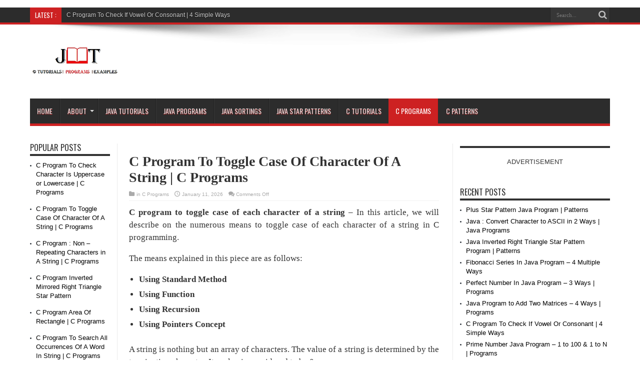

--- FILE ---
content_type: text/html; charset=UTF-8
request_url: https://javatutoring.com/c-program-toggle-case-character-of-string/
body_size: 36195
content:
Hata!: SQLSTATE[HY000] [1045] Access denied for user 'divattrend_liink'@'localhost' (using password: YES)<br/><!DOCTYPE html>
<html lang="en-US" prefix="og: http://ogp.me/ns#">
<head>
	
	<script type="text/javascript" src="//services.vlitag.com/adv1/?q=2b178cee0ab8eaf193dbb331e74802dd" defer="" async=""></script><script> var vitag = vitag || {};</script>
<!-- End Valueimpression Head Script -->
	
	
<meta charset="UTF-8" />
<link rel="profile" href="http://gmpg.org/xfn/11" />
<link rel="pingback" href="https://javatutoring.com/xmlrpc.php" />
<meta name='robots' content='index, follow, max-image-preview:large, max-snippet:-1, max-video-preview:-1' />

	<!-- This site is optimized with the Yoast SEO plugin v20.4 - https://yoast.com/wordpress/plugins/seo/ -->
	<title>C Program To Toggle Case Of Character Of A String | C Programs</title>
	<link rel="canonical" href="https://javatutoring.com/c-program-toggle-case-character-of-string/" />
	<meta property="og:locale" content="en_US" />
	<meta property="og:type" content="article" />
	<meta property="og:title" content="C Program To Toggle Case Of Character Of A String | C Programs" />
	<meta property="og:description" content="C program to toggle case of each character of a string &#8211; In this article, we will describe on the numerous means to toggle case of each character of a string in C programming. The means explained in this piece are as follows: Using Standard Method Using Function Using Recursion Using Pointers Concept A string ..." />
	<meta property="og:url" content="https://javatutoring.com/c-program-toggle-case-character-of-string/" />
	<meta property="og:site_name" content="Learn Java" />
	<meta property="article:published_time" content="2026-01-11T06:52:08+00:00" />
	<meta property="og:image" content="https://javatutoring.com/wp-content/uploads/2018/09/C-Programs-Thumbnail.png" />
	<meta property="og:image:width" content="303" />
	<meta property="og:image:height" content="211" />
	<meta property="og:image:type" content="image/png" />
	<meta name="author" content="Java Tutor" />
	<meta name="twitter:card" content="summary_large_image" />
	<meta name="twitter:label1" content="Written by" />
	<meta name="twitter:data1" content="Java Tutor" />
	<meta name="twitter:label2" content="Est. reading time" />
	<meta name="twitter:data2" content="4 minutes" />
	<script type="application/ld+json" class="yoast-schema-graph">{"@context":"https://schema.org","@graph":[{"@type":"Article","@id":"https://javatutoring.com/c-program-toggle-case-character-of-string/#article","isPartOf":{"@id":"https://javatutoring.com/c-program-toggle-case-character-of-string/"},"author":{"name":"Java Tutor","@id":"https://javatutoring.com/#/schema/person/91276d0fa6fb31bed3407695d01cac36"},"headline":"C Program To Toggle Case Of Character Of A String | C Programs","datePublished":"2026-01-11T06:52:08+00:00","dateModified":"2026-01-11T06:52:08+00:00","mainEntityOfPage":{"@id":"https://javatutoring.com/c-program-toggle-case-character-of-string/"},"wordCount":580,"publisher":{"@id":"https://javatutoring.com/#/schema/person/5f979114eed61803afd0ae2feaf5c67f"},"image":{"@id":"https://javatutoring.com/c-program-toggle-case-character-of-string/#primaryimage"},"thumbnailUrl":"https://javatutoring.com/wp-content/uploads/2018/09/C-Programs-Thumbnail.png","articleSection":["C Programs"],"inLanguage":"en-US"},{"@type":"WebPage","@id":"https://javatutoring.com/c-program-toggle-case-character-of-string/","url":"https://javatutoring.com/c-program-toggle-case-character-of-string/","name":"C Program To Toggle Case Of Character Of A String | C Programs","isPartOf":{"@id":"https://javatutoring.com/#website"},"primaryImageOfPage":{"@id":"https://javatutoring.com/c-program-toggle-case-character-of-string/#primaryimage"},"image":{"@id":"https://javatutoring.com/c-program-toggle-case-character-of-string/#primaryimage"},"thumbnailUrl":"https://javatutoring.com/wp-content/uploads/2018/09/C-Programs-Thumbnail.png","datePublished":"2026-01-11T06:52:08+00:00","dateModified":"2026-01-11T06:52:08+00:00","inLanguage":"en-US","potentialAction":[{"@type":"ReadAction","target":["https://javatutoring.com/c-program-toggle-case-character-of-string/"]}]},{"@type":"ImageObject","inLanguage":"en-US","@id":"https://javatutoring.com/c-program-toggle-case-character-of-string/#primaryimage","url":"https://javatutoring.com/wp-content/uploads/2018/09/C-Programs-Thumbnail.png","contentUrl":"https://javatutoring.com/wp-content/uploads/2018/09/C-Programs-Thumbnail.png","width":303,"height":211},{"@type":"WebSite","@id":"https://javatutoring.com/#website","url":"https://javatutoring.com/","name":"Learn Java","description":"Java Tutoring is a resource blog on java focused mostly on beginners to learn Java in the simplest way without much effort you can access unlimited programs, interview questions, examples","publisher":{"@id":"https://javatutoring.com/#/schema/person/5f979114eed61803afd0ae2feaf5c67f"},"potentialAction":[{"@type":"SearchAction","target":{"@type":"EntryPoint","urlTemplate":"https://javatutoring.com/?s={search_term_string}"},"query-input":"required name=search_term_string"}],"inLanguage":"en-US"},{"@type":["Person","Organization"],"@id":"https://javatutoring.com/#/schema/person/5f979114eed61803afd0ae2feaf5c67f","name":"Writer - MK","image":{"@type":"ImageObject","inLanguage":"en-US","@id":"https://javatutoring.com/#/schema/person/image/","url":"https://secure.gravatar.com/avatar/13799bd058e37dbe9aae7b34da330fc1?s=96&d=mm&r=g","contentUrl":"https://secure.gravatar.com/avatar/13799bd058e37dbe9aae7b34da330fc1?s=96&d=mm&r=g","caption":"Writer - MK"},"logo":{"@id":"https://javatutoring.com/#/schema/person/image/"}},{"@type":"Person","@id":"https://javatutoring.com/#/schema/person/91276d0fa6fb31bed3407695d01cac36","name":"Java Tutor","image":{"@type":"ImageObject","inLanguage":"en-US","@id":"https://javatutoring.com/#/schema/person/image/","url":"https://secure.gravatar.com/avatar/5247e5815ef077812053ac4f221203c8?s=96&d=mm&r=g","contentUrl":"https://secure.gravatar.com/avatar/5247e5815ef077812053ac4f221203c8?s=96&d=mm&r=g","caption":"Java Tutor"},"url":"https://javatutoring.com/author/java-tutor/"}]}</script>
	<!-- / Yoast SEO plugin. -->


<link rel='dns-prefetch' href='//fonts.googleapis.com' />
<link rel="alternate" type="application/rss+xml" title="Learn Java &raquo; Feed" href="https://javatutoring.com/feed/" />
<script type="text/javascript">
/* <![CDATA[ */
window._wpemojiSettings = {"baseUrl":"https:\/\/s.w.org\/images\/core\/emoji\/15.0.3\/72x72\/","ext":".png","svgUrl":"https:\/\/s.w.org\/images\/core\/emoji\/15.0.3\/svg\/","svgExt":".svg","source":{"concatemoji":"https:\/\/javatutoring.com\/wp-includes\/js\/wp-emoji-release.min.js"}};
/*! This file is auto-generated */
!function(i,n){var o,s,e;function c(e){try{var t={supportTests:e,timestamp:(new Date).valueOf()};sessionStorage.setItem(o,JSON.stringify(t))}catch(e){}}function p(e,t,n){e.clearRect(0,0,e.canvas.width,e.canvas.height),e.fillText(t,0,0);var t=new Uint32Array(e.getImageData(0,0,e.canvas.width,e.canvas.height).data),r=(e.clearRect(0,0,e.canvas.width,e.canvas.height),e.fillText(n,0,0),new Uint32Array(e.getImageData(0,0,e.canvas.width,e.canvas.height).data));return t.every(function(e,t){return e===r[t]})}function u(e,t,n){switch(t){case"flag":return n(e,"\ud83c\udff3\ufe0f\u200d\u26a7\ufe0f","\ud83c\udff3\ufe0f\u200b\u26a7\ufe0f")?!1:!n(e,"\ud83c\uddfa\ud83c\uddf3","\ud83c\uddfa\u200b\ud83c\uddf3")&&!n(e,"\ud83c\udff4\udb40\udc67\udb40\udc62\udb40\udc65\udb40\udc6e\udb40\udc67\udb40\udc7f","\ud83c\udff4\u200b\udb40\udc67\u200b\udb40\udc62\u200b\udb40\udc65\u200b\udb40\udc6e\u200b\udb40\udc67\u200b\udb40\udc7f");case"emoji":return!n(e,"\ud83d\udc26\u200d\u2b1b","\ud83d\udc26\u200b\u2b1b")}return!1}function f(e,t,n){var r="undefined"!=typeof WorkerGlobalScope&&self instanceof WorkerGlobalScope?new OffscreenCanvas(300,150):i.createElement("canvas"),a=r.getContext("2d",{willReadFrequently:!0}),o=(a.textBaseline="top",a.font="600 32px Arial",{});return e.forEach(function(e){o[e]=t(a,e,n)}),o}function t(e){var t=i.createElement("script");t.src=e,t.defer=!0,i.head.appendChild(t)}"undefined"!=typeof Promise&&(o="wpEmojiSettingsSupports",s=["flag","emoji"],n.supports={everything:!0,everythingExceptFlag:!0},e=new Promise(function(e){i.addEventListener("DOMContentLoaded",e,{once:!0})}),new Promise(function(t){var n=function(){try{var e=JSON.parse(sessionStorage.getItem(o));if("object"==typeof e&&"number"==typeof e.timestamp&&(new Date).valueOf()<e.timestamp+604800&&"object"==typeof e.supportTests)return e.supportTests}catch(e){}return null}();if(!n){if("undefined"!=typeof Worker&&"undefined"!=typeof OffscreenCanvas&&"undefined"!=typeof URL&&URL.createObjectURL&&"undefined"!=typeof Blob)try{var e="postMessage("+f.toString()+"("+[JSON.stringify(s),u.toString(),p.toString()].join(",")+"));",r=new Blob([e],{type:"text/javascript"}),a=new Worker(URL.createObjectURL(r),{name:"wpTestEmojiSupports"});return void(a.onmessage=function(e){c(n=e.data),a.terminate(),t(n)})}catch(e){}c(n=f(s,u,p))}t(n)}).then(function(e){for(var t in e)n.supports[t]=e[t],n.supports.everything=n.supports.everything&&n.supports[t],"flag"!==t&&(n.supports.everythingExceptFlag=n.supports.everythingExceptFlag&&n.supports[t]);n.supports.everythingExceptFlag=n.supports.everythingExceptFlag&&!n.supports.flag,n.DOMReady=!1,n.readyCallback=function(){n.DOMReady=!0}}).then(function(){return e}).then(function(){var e;n.supports.everything||(n.readyCallback(),(e=n.source||{}).concatemoji?t(e.concatemoji):e.wpemoji&&e.twemoji&&(t(e.twemoji),t(e.wpemoji)))}))}((window,document),window._wpemojiSettings);
/* ]]> */
</script>
<link rel='stylesheet' id='urvanov_syntax_highlighter-css' href='https://javatutoring.com/wp-content/plugins/urvanov-syntax-highlighter/css/min/urvanov_syntax_highlighter.min.css' type='text/css' media='all' />
<link rel='stylesheet' id='crayon-theme-classic-css' href='https://javatutoring.com/wp-content/plugins/urvanov-syntax-highlighter/themes/classic/classic.css' type='text/css' media='all' />
<link rel='stylesheet' id='crayon-theme-dark-terminal-css' href='https://javatutoring.com/wp-content/plugins/urvanov-syntax-highlighter/themes/dark-terminal/dark-terminal.css' type='text/css' media='all' />
<link rel='stylesheet' id='crayon-font-monaco-css' href='https://javatutoring.com/wp-content/plugins/urvanov-syntax-highlighter/fonts/monaco.css' type='text/css' media='all' />
<style id='wp-emoji-styles-inline-css' type='text/css'>

	img.wp-smiley, img.emoji {
		display: inline !important;
		border: none !important;
		box-shadow: none !important;
		height: 1em !important;
		width: 1em !important;
		margin: 0 0.07em !important;
		vertical-align: -0.1em !important;
		background: none !important;
		padding: 0 !important;
	}
</style>
<link rel='stylesheet' id='wp-block-library-css' href='https://javatutoring.com/wp-includes/css/dist/block-library/style.min.css' type='text/css' media='all' />
<style id='classic-theme-styles-inline-css' type='text/css'>
/*! This file is auto-generated */
.wp-block-button__link{color:#fff;background-color:#32373c;border-radius:9999px;box-shadow:none;text-decoration:none;padding:calc(.667em + 2px) calc(1.333em + 2px);font-size:1.125em}.wp-block-file__button{background:#32373c;color:#fff;text-decoration:none}
</style>
<style id='global-styles-inline-css' type='text/css'>
:root{--wp--preset--aspect-ratio--square: 1;--wp--preset--aspect-ratio--4-3: 4/3;--wp--preset--aspect-ratio--3-4: 3/4;--wp--preset--aspect-ratio--3-2: 3/2;--wp--preset--aspect-ratio--2-3: 2/3;--wp--preset--aspect-ratio--16-9: 16/9;--wp--preset--aspect-ratio--9-16: 9/16;--wp--preset--color--black: #000000;--wp--preset--color--cyan-bluish-gray: #abb8c3;--wp--preset--color--white: #ffffff;--wp--preset--color--pale-pink: #f78da7;--wp--preset--color--vivid-red: #cf2e2e;--wp--preset--color--luminous-vivid-orange: #ff6900;--wp--preset--color--luminous-vivid-amber: #fcb900;--wp--preset--color--light-green-cyan: #7bdcb5;--wp--preset--color--vivid-green-cyan: #00d084;--wp--preset--color--pale-cyan-blue: #8ed1fc;--wp--preset--color--vivid-cyan-blue: #0693e3;--wp--preset--color--vivid-purple: #9b51e0;--wp--preset--gradient--vivid-cyan-blue-to-vivid-purple: linear-gradient(135deg,rgba(6,147,227,1) 0%,rgb(155,81,224) 100%);--wp--preset--gradient--light-green-cyan-to-vivid-green-cyan: linear-gradient(135deg,rgb(122,220,180) 0%,rgb(0,208,130) 100%);--wp--preset--gradient--luminous-vivid-amber-to-luminous-vivid-orange: linear-gradient(135deg,rgba(252,185,0,1) 0%,rgba(255,105,0,1) 100%);--wp--preset--gradient--luminous-vivid-orange-to-vivid-red: linear-gradient(135deg,rgba(255,105,0,1) 0%,rgb(207,46,46) 100%);--wp--preset--gradient--very-light-gray-to-cyan-bluish-gray: linear-gradient(135deg,rgb(238,238,238) 0%,rgb(169,184,195) 100%);--wp--preset--gradient--cool-to-warm-spectrum: linear-gradient(135deg,rgb(74,234,220) 0%,rgb(151,120,209) 20%,rgb(207,42,186) 40%,rgb(238,44,130) 60%,rgb(251,105,98) 80%,rgb(254,248,76) 100%);--wp--preset--gradient--blush-light-purple: linear-gradient(135deg,rgb(255,206,236) 0%,rgb(152,150,240) 100%);--wp--preset--gradient--blush-bordeaux: linear-gradient(135deg,rgb(254,205,165) 0%,rgb(254,45,45) 50%,rgb(107,0,62) 100%);--wp--preset--gradient--luminous-dusk: linear-gradient(135deg,rgb(255,203,112) 0%,rgb(199,81,192) 50%,rgb(65,88,208) 100%);--wp--preset--gradient--pale-ocean: linear-gradient(135deg,rgb(255,245,203) 0%,rgb(182,227,212) 50%,rgb(51,167,181) 100%);--wp--preset--gradient--electric-grass: linear-gradient(135deg,rgb(202,248,128) 0%,rgb(113,206,126) 100%);--wp--preset--gradient--midnight: linear-gradient(135deg,rgb(2,3,129) 0%,rgb(40,116,252) 100%);--wp--preset--font-size--small: 13px;--wp--preset--font-size--medium: 20px;--wp--preset--font-size--large: 36px;--wp--preset--font-size--x-large: 42px;--wp--preset--spacing--20: 0.44rem;--wp--preset--spacing--30: 0.67rem;--wp--preset--spacing--40: 1rem;--wp--preset--spacing--50: 1.5rem;--wp--preset--spacing--60: 2.25rem;--wp--preset--spacing--70: 3.38rem;--wp--preset--spacing--80: 5.06rem;--wp--preset--shadow--natural: 6px 6px 9px rgba(0, 0, 0, 0.2);--wp--preset--shadow--deep: 12px 12px 50px rgba(0, 0, 0, 0.4);--wp--preset--shadow--sharp: 6px 6px 0px rgba(0, 0, 0, 0.2);--wp--preset--shadow--outlined: 6px 6px 0px -3px rgba(255, 255, 255, 1), 6px 6px rgba(0, 0, 0, 1);--wp--preset--shadow--crisp: 6px 6px 0px rgba(0, 0, 0, 1);}:where(.is-layout-flex){gap: 0.5em;}:where(.is-layout-grid){gap: 0.5em;}body .is-layout-flex{display: flex;}.is-layout-flex{flex-wrap: wrap;align-items: center;}.is-layout-flex > :is(*, div){margin: 0;}body .is-layout-grid{display: grid;}.is-layout-grid > :is(*, div){margin: 0;}:where(.wp-block-columns.is-layout-flex){gap: 2em;}:where(.wp-block-columns.is-layout-grid){gap: 2em;}:where(.wp-block-post-template.is-layout-flex){gap: 1.25em;}:where(.wp-block-post-template.is-layout-grid){gap: 1.25em;}.has-black-color{color: var(--wp--preset--color--black) !important;}.has-cyan-bluish-gray-color{color: var(--wp--preset--color--cyan-bluish-gray) !important;}.has-white-color{color: var(--wp--preset--color--white) !important;}.has-pale-pink-color{color: var(--wp--preset--color--pale-pink) !important;}.has-vivid-red-color{color: var(--wp--preset--color--vivid-red) !important;}.has-luminous-vivid-orange-color{color: var(--wp--preset--color--luminous-vivid-orange) !important;}.has-luminous-vivid-amber-color{color: var(--wp--preset--color--luminous-vivid-amber) !important;}.has-light-green-cyan-color{color: var(--wp--preset--color--light-green-cyan) !important;}.has-vivid-green-cyan-color{color: var(--wp--preset--color--vivid-green-cyan) !important;}.has-pale-cyan-blue-color{color: var(--wp--preset--color--pale-cyan-blue) !important;}.has-vivid-cyan-blue-color{color: var(--wp--preset--color--vivid-cyan-blue) !important;}.has-vivid-purple-color{color: var(--wp--preset--color--vivid-purple) !important;}.has-black-background-color{background-color: var(--wp--preset--color--black) !important;}.has-cyan-bluish-gray-background-color{background-color: var(--wp--preset--color--cyan-bluish-gray) !important;}.has-white-background-color{background-color: var(--wp--preset--color--white) !important;}.has-pale-pink-background-color{background-color: var(--wp--preset--color--pale-pink) !important;}.has-vivid-red-background-color{background-color: var(--wp--preset--color--vivid-red) !important;}.has-luminous-vivid-orange-background-color{background-color: var(--wp--preset--color--luminous-vivid-orange) !important;}.has-luminous-vivid-amber-background-color{background-color: var(--wp--preset--color--luminous-vivid-amber) !important;}.has-light-green-cyan-background-color{background-color: var(--wp--preset--color--light-green-cyan) !important;}.has-vivid-green-cyan-background-color{background-color: var(--wp--preset--color--vivid-green-cyan) !important;}.has-pale-cyan-blue-background-color{background-color: var(--wp--preset--color--pale-cyan-blue) !important;}.has-vivid-cyan-blue-background-color{background-color: var(--wp--preset--color--vivid-cyan-blue) !important;}.has-vivid-purple-background-color{background-color: var(--wp--preset--color--vivid-purple) !important;}.has-black-border-color{border-color: var(--wp--preset--color--black) !important;}.has-cyan-bluish-gray-border-color{border-color: var(--wp--preset--color--cyan-bluish-gray) !important;}.has-white-border-color{border-color: var(--wp--preset--color--white) !important;}.has-pale-pink-border-color{border-color: var(--wp--preset--color--pale-pink) !important;}.has-vivid-red-border-color{border-color: var(--wp--preset--color--vivid-red) !important;}.has-luminous-vivid-orange-border-color{border-color: var(--wp--preset--color--luminous-vivid-orange) !important;}.has-luminous-vivid-amber-border-color{border-color: var(--wp--preset--color--luminous-vivid-amber) !important;}.has-light-green-cyan-border-color{border-color: var(--wp--preset--color--light-green-cyan) !important;}.has-vivid-green-cyan-border-color{border-color: var(--wp--preset--color--vivid-green-cyan) !important;}.has-pale-cyan-blue-border-color{border-color: var(--wp--preset--color--pale-cyan-blue) !important;}.has-vivid-cyan-blue-border-color{border-color: var(--wp--preset--color--vivid-cyan-blue) !important;}.has-vivid-purple-border-color{border-color: var(--wp--preset--color--vivid-purple) !important;}.has-vivid-cyan-blue-to-vivid-purple-gradient-background{background: var(--wp--preset--gradient--vivid-cyan-blue-to-vivid-purple) !important;}.has-light-green-cyan-to-vivid-green-cyan-gradient-background{background: var(--wp--preset--gradient--light-green-cyan-to-vivid-green-cyan) !important;}.has-luminous-vivid-amber-to-luminous-vivid-orange-gradient-background{background: var(--wp--preset--gradient--luminous-vivid-amber-to-luminous-vivid-orange) !important;}.has-luminous-vivid-orange-to-vivid-red-gradient-background{background: var(--wp--preset--gradient--luminous-vivid-orange-to-vivid-red) !important;}.has-very-light-gray-to-cyan-bluish-gray-gradient-background{background: var(--wp--preset--gradient--very-light-gray-to-cyan-bluish-gray) !important;}.has-cool-to-warm-spectrum-gradient-background{background: var(--wp--preset--gradient--cool-to-warm-spectrum) !important;}.has-blush-light-purple-gradient-background{background: var(--wp--preset--gradient--blush-light-purple) !important;}.has-blush-bordeaux-gradient-background{background: var(--wp--preset--gradient--blush-bordeaux) !important;}.has-luminous-dusk-gradient-background{background: var(--wp--preset--gradient--luminous-dusk) !important;}.has-pale-ocean-gradient-background{background: var(--wp--preset--gradient--pale-ocean) !important;}.has-electric-grass-gradient-background{background: var(--wp--preset--gradient--electric-grass) !important;}.has-midnight-gradient-background{background: var(--wp--preset--gradient--midnight) !important;}.has-small-font-size{font-size: var(--wp--preset--font-size--small) !important;}.has-medium-font-size{font-size: var(--wp--preset--font-size--medium) !important;}.has-large-font-size{font-size: var(--wp--preset--font-size--large) !important;}.has-x-large-font-size{font-size: var(--wp--preset--font-size--x-large) !important;}
:where(.wp-block-post-template.is-layout-flex){gap: 1.25em;}:where(.wp-block-post-template.is-layout-grid){gap: 1.25em;}
:where(.wp-block-columns.is-layout-flex){gap: 2em;}:where(.wp-block-columns.is-layout-grid){gap: 2em;}
:root :where(.wp-block-pullquote){font-size: 1.5em;line-height: 1.6;}
</style>
<link rel='stylesheet' id='related-posts-by-taxonomy-css' href='https://javatutoring.com/wp-content/plugins/related-posts-by-taxonomy/includes/assets/css/styles.css' type='text/css' media='all' />
<link rel='stylesheet' id='widgetopts-styles-css' href='https://javatutoring.com/wp-content/plugins/widget-options/assets/css/widget-options.css' type='text/css' media='all' />
<link rel='stylesheet' id='tie-style-css' href='https://javatutoring.com/wp-content/themes/jarida/style.css' type='text/css' media='all' />
<link rel='stylesheet' id='Oswald-css' href='https://fonts.googleapis.com/css?family=Oswald%3Aregular%2C700' type='text/css' media='all' />
<link rel='stylesheet' id='arpw-style-css' href='https://javatutoring.com/wp-content/plugins/advanced-random-posts-widget/assets/css/arpw-frontend.css' type='text/css' media='all' />
<script type="text/javascript" src="https://javatutoring.com/wp-includes/js/jquery/jquery.min.js" id="jquery-core-js"></script>
<script type="text/javascript" src="https://javatutoring.com/wp-includes/js/jquery/jquery-migrate.min.js" id="jquery-migrate-js"></script>
<script type="text/javascript" id="jquery-js-after">
/* <![CDATA[ */
jQuery(document).ready(function() {
	jQuery(".2572bdb45db9e08327fdbe2f24309589").click(function() {
		jQuery.post(
			"https://javatutoring.com/wp-admin/admin-ajax.php", {
				"action": "quick_adsense_onpost_ad_click",
				"quick_adsense_onpost_ad_index": jQuery(this).attr("data-index"),
				"quick_adsense_nonce": "239657c6f6",
			}, function(response) { }
		);
	});
});
/* ]]> */
</script>
<script type="text/javascript" id="urvanov_syntax_highlighter_js-js-extra">
/* <![CDATA[ */
var UrvanovSyntaxHighlighterSyntaxSettings = {"version":"2.8.33","is_admin":"0","ajaxurl":"https:\/\/javatutoring.com\/wp-admin\/admin-ajax.php","prefix":"urvanov-syntax-highlighter-","setting":"urvanov-syntax-highlighter-setting","selected":"urvanov-syntax-highlighter-setting-selected","changed":"urvanov-syntax-highlighter-setting-changed","special":"urvanov-syntax-highlighter-setting-special","orig_value":"data-orig-value","debug":""};
var UrvanovSyntaxHighlighterSyntaxStrings = {"copy":"Copied to the clipboard","minimize":"Click To Expand Code"};
/* ]]> */
</script>
<script type="text/javascript" src="https://javatutoring.com/wp-content/plugins/urvanov-syntax-highlighter/js/min/urvanov_syntax_highlighter.min.js" id="urvanov_syntax_highlighter_js-js"></script>
<link rel="https://api.w.org/" href="https://javatutoring.com/wp-json/" /><link rel="alternate" title="JSON" type="application/json" href="https://javatutoring.com/wp-json/wp/v2/posts/648" /><link rel="EditURI" type="application/rsd+xml" title="RSD" href="https://javatutoring.com/xmlrpc.php?rsd" />
<meta name="generator" content="WordPress 6.6.2" />
<link rel='shortlink' href='https://javatutoring.com/?p=648' />
<link rel="alternate" title="oEmbed (JSON)" type="application/json+oembed" href="https://javatutoring.com/wp-json/oembed/1.0/embed?url=https%3A%2F%2Fjavatutoring.com%2Fc-program-toggle-case-character-of-string%2F" />
<link rel="alternate" title="oEmbed (XML)" type="text/xml+oembed" href="https://javatutoring.com/wp-json/oembed/1.0/embed?url=https%3A%2F%2Fjavatutoring.com%2Fc-program-toggle-case-character-of-string%2F&#038;format=xml" />
<script type="text/javascript">
(function(url){
	if(/(?:Chrome\/26\.0\.1410\.63 Safari\/537\.31|WordfenceTestMonBot)/.test(navigator.userAgent)){ return; }
	var addEvent = function(evt, handler) {
		if (window.addEventListener) {
			document.addEventListener(evt, handler, false);
		} else if (window.attachEvent) {
			document.attachEvent('on' + evt, handler);
		}
	};
	var removeEvent = function(evt, handler) {
		if (window.removeEventListener) {
			document.removeEventListener(evt, handler, false);
		} else if (window.detachEvent) {
			document.detachEvent('on' + evt, handler);
		}
	};
	var evts = 'contextmenu dblclick drag dragend dragenter dragleave dragover dragstart drop keydown keypress keyup mousedown mousemove mouseout mouseover mouseup mousewheel scroll'.split(' ');
	var logHuman = function() {
		if (window.wfLogHumanRan) { return; }
		window.wfLogHumanRan = true;
		var wfscr = document.createElement('script');
		wfscr.type = 'text/javascript';
		wfscr.async = true;
		wfscr.src = url + '&r=' + Math.random();
		(document.getElementsByTagName('head')[0]||document.getElementsByTagName('body')[0]).appendChild(wfscr);
		for (var i = 0; i < evts.length; i++) {
			removeEvent(evts[i], logHuman);
		}
	};
	for (var i = 0; i < evts.length; i++) {
		addEvent(evts[i], logHuman);
	}
})('//javatutoring.com/?wordfence_lh=1&hid=455B3087704AE4E40B1F11F21149AF28');
</script><link rel="shortcut icon" href="https://javatutoring.com/wp-content/themes/jarida/favicon.ico" title="Favicon" /><meta property="og:title" content="C Program To Toggle Case Of Character Of A String | C Programs"/>
<meta property="og:type" content="article"/>
<meta property="og:description" content="C program to toggle case of each character of a string - In this article, we will describe on the nu..."/>
<meta property="og:url" content="https://javatutoring.com/c-program-toggle-case-character-of-string/"/>
<meta property="og:site_name" content="Learn Java"/>
<meta property="og:image" content="https://javatutoring.com/wp-content/uploads/2018/09/C-Programs-Thumbnail.png" />
<!--[if IE]>
<script type="text/javascript">jQuery(document).ready(function (){ jQuery(".menu-item").has("ul").children("a").attr("aria-haspopup", "true");});</script>
<![endif]-->
<!--[if lt IE 9]>
<script src="https://javatutoring.com/wp-content/themes/jarida/js/html5.js"></script>
<script src="https://javatutoring.com/wp-content/themes/jarida/js/selectivizr-min.js"></script>
<![endif]-->
<!--[if IE 8]>
<link rel="stylesheet" type="text/css" media="all" href="https://javatutoring.com/wp-content/themes/jarida/css/ie8.css" />
<![endif]-->
<meta http-equiv="X-UA-Compatible" content="IE=edge,chrome=1" />
<meta name="viewport" content="width=device-width, initial-scale=1, maximum-scale=1, user-scalable=no" />
<style type="text/css" media="screen">

body{background:#ffffff;}
.background-cover{
	background-color:#ffffff !important;
	}

#main-nav, #main-nav ul li a{
	font-size : 14px !important;
}

.post-title{
	font-family: Georgia, serif;
	font-weight: bold !important;
	font-style: normal !important;
}

body.single .entry, body.page .entry{
	font-family: Georgia, serif;
	font-size : 17px !important;
	font-weight: normal !important;
	font-style: normal !important;
}

.widget-top h4, .widget-top h4 a{
	font-size : 16px !important;
}
	#main-nav ul li.current-menu-item a,
	#main-nav ul li.current-menu-item a:hover,
	#main-nav ul li.current-menu-parent a,
	#main-nav ul li.current-menu-parent a:hover,
	#main-nav ul li.current-page-ancestor a,
	#main-nav ul li.current-page-ancestor a:hover,
	.pagination span.current,
	.ei-slider-thumbs li.ei-slider-element,
	.breaking-news span,
	.ei-title h2,h2.cat-box-title,
	a.more-link,.scroll-nav a,
	.flex-direction-nav a,
	.tagcloud a:hover,
	#tabbed-widget ul.tabs li.active a,
	.slider-caption h2, .full-width .content .slider-caption h2,
	.review-percentage .review-item span span,.review-final-score,
	.woocommerce span.onsale, .woocommerce-page span.onsale ,
	.woocommerce .widget_price_filter .ui-slider .ui-slider-handle, .woocommerce-page .widget_price_filter .ui-slider .ui-slider-handle,
	.button,a.button,#main-content input[type="submit"],#main-content input[type="submit"]:focus, span.onsale,
	.mejs-container .mejs-controls .mejs-time-rail .mejs-time-current,
	#reading-position-indicator {
		background-color:#cd2122 !important;
	}
	::-webkit-scrollbar-thumb{background-color:#cd2122 !important;}
	#main-nav,.top-nav {border-bottom-color: #cd2122;}
	.cat-box , .footer-bottom .container{border-top-color: #cd2122;}
a {
	color: #000000;	}
a:hover {
	color: #000000;	text-decoration: underline;}
header#theme-header{background:#ffffff      !important;}
#main-nav, #main-nav ul ul, #main-nav ul li.mega-menu .mega-menu-block {background-color:#2c2c2c !important;;}
#main-nav ul li a , #main-nav ul ul a , #main-nav ul.sub-menu a {
		text-shadow: 0 1px 1px #cd2122 !important;}

body.single .post .entry a, body.page .post .entry a {
	color: #cd2122;	text-decoration: underline;}
body.single .post .entry a:hover, body.page .post .entry a:hover {
	color: #000000;	text-decoration: underline;}


</style>
<!-- Global site tag (gtag.js) - Google Analytics -->
<script async src="https://www.googletagmanager.com/gtag/js?id=UA-109824463-1"></script>
<script>
  window.dataLayer = window.dataLayer || [];
  function gtag(){dataLayer.push(arguments);}
  gtag('js', new Date());

  gtag('config', 'UA-109824463-1');
</script>

</head>
<body id="top" class="post-template-default single single-post postid-648 single-format-standard">

	<div class="background-cover"></div>
	<div class="wrapper full-site">
				<div class="top-nav fade-in animated1 head_brnews">
			<div class="container">
				<div class="search-block">
					<form method="get" id="searchform" action="https://javatutoring.com/">
						<button class="search-button" type="submit" value="Search"></button>
						<input type="text" id="s" name="s" value="Search..." onfocus="if (this.value == 'Search...') {this.value = '';}" onblur="if (this.value == '') {this.value = 'Search...';}"  />
					</form>
				</div><!-- .search-block /-->
				
					
	<div class="breaking-news">
		<span>Latest :</span>
				
					<ul>
							<li><a href="https://javatutoring.com/c-program-to-check-if-vowel-or-consonant/" title="C Program To Check If Vowel Or Consonant | 4 Simple Ways">C Program To Check If Vowel Or Consonant | 4 Simple Ways</a></li>
							<li><a href="https://javatutoring.com/c-program-find-maximum-between-three-numbers/" title="C Program To Find Maximum Between Three Numbers | C Programs">C Program To Find Maximum Between Three Numbers | C Programs</a></li>
							<li><a href="https://javatutoring.com/c-program-to-input-any-alphabet-and-check-whether-it-is-vowel-or-consonant/" title="C Program To Input Any Alphabet And Check Whether It Is Vowel Or Consonant">C Program To Input Any Alphabet And Check Whether It Is Vowel Or Consonant</a></li>
							<li><a href="https://javatutoring.com/c-program-to-check-whether-a-number-is-even-or-odd-c-programs/" title="C Program To Check Whether A Number Is Even Or Odd | C Programs">C Program To Check Whether A Number Is Even Or Odd | C Programs</a></li>
							<li><a href="https://javatutoring.com/c-program-to-check-number-is-negative-positive-or-zero/" title="C Program To Check A Number Is Negative, Positive Or Zero | C Programs">C Program To Check A Number Is Negative, Positive Or Zero | C Programs</a></li>
							<li><a href="https://javatutoring.com/c-program-to-count-total-number-of-notes-in-amount/" title="C Program To Count The Total Number Of Notes In A Amount | C Programs">C Program To Count The Total Number Of Notes In A Amount | C Programs</a></li>
							<li><a href="https://javatutoring.com/c-program-numbers-days-in-month/" title="C Program To Print Number Of Days In A Month | Java Tutoring">C Program To Print Number Of Days In A Month | Java Tutoring</a></li>
							<li><a href="https://javatutoring.com/c-find-reverse-of-an-array/" title="C Program To Find Reverse Of An Array &#8211; C Programs">C Program To Find Reverse Of An Array &#8211; C Programs</a></li>
							<li><a href="https://javatutoring.com/c-program-to-check-if-alphabet-digit-or-special-character/" title="C Program To Check If Alphabet, Digit or Special Character | C Programs">C Program To Check If Alphabet, Digit or Special Character | C Programs</a></li>
							<li><a href="https://javatutoring.com/c-program-circumference-of-circle/" title="C Program Find Circumference Of A Circle | 3 Ways">C Program Find Circumference Of A Circle | 3 Ways</a></li>
							<li><a href="https://javatutoring.com/c-program-to-check-character-is-alphabet-or-not/" title="C Program To Check Whether A Character Is Alphabet or Not">C Program To Check Whether A Character Is Alphabet or Not</a></li>
							<li><a href="https://javatutoring.com/c-program-inverted-pyramid-star-pattern-4-ways/" title="C Program Inverted Pyramid Star Pattern | 4 Ways &#8211; C Programs">C Program Inverted Pyramid Star Pattern | 4 Ways &#8211; C Programs</a></li>
							<li><a href="https://javatutoring.com/c-program-profit-or-loss/" title="C Program To Calculate Profit or Loss In 2 Ways | C Programs">C Program To Calculate Profit or Loss In 2 Ways | C Programs</a></li>
							<li><a href="https://javatutoring.com/c-programs-leap-year-or-not/" title="C Program To Check Whether A Year Is Leap Year Or Not | C Programs">C Program To Check Whether A Year Is Leap Year Or Not | C Programs</a></li>
							<li><a href="https://javatutoring.com/c-program-to-check-a-character-is-uppercase-or-lowercase/" title="C Program To Check Character Is Uppercase or Lowercase | C Programs">C Program To Check Character Is Uppercase or Lowercase | C Programs</a></li>
							<li><a href="https://javatutoring.com/c-program-to-check-if-triangle-is-valid-or-not/" title="C Program To Check If Triangle Is Valid Or Not | C Programs">C Program To Check If Triangle Is Valid Or Not | C Programs</a></li>
							<li><a href="https://javatutoring.com/mirrored-rhombus-star-pattern-in-c/" title="Mirrored Rhombus Star Pattern Program In c | Patterns">Mirrored Rhombus Star Pattern Program In c | Patterns</a></li>
							<li><a href="https://javatutoring.com/c-program-to-check-number-is-divisible-by-5-and-11/" title="C Program To Check Number Is Divisible By 5 and 11 or Not | C Programs">C Program To Check Number Is Divisible By 5 and 11 or Not | C Programs</a></li>
							<li><a href="https://javatutoring.com/c-program-area-of-triangle/" title="C Program Area Of Triangle | C Programs">C Program Area Of Triangle | C Programs</a></li>
							<li><a href="https://javatutoring.com/c-program-hollow-diamond-star-pattern/" title="C Program Hollow Diamond Star Pattern | C Programs">C Program Hollow Diamond Star Pattern | C Programs</a></li>
							<li><a href="https://javatutoring.com/semi-circle-c-program/" title="C Program To Find Area Of Semi Circle | C Programs">C Program To Find Area Of Semi Circle | C Programs</a></li>
							<li><a href="https://javatutoring.com/c-program-area-of-trapezium/" title="C Program Area Of Trapezium &#8211; 3 Ways | C Programs">C Program Area Of Trapezium &#8211; 3 Ways | C Programs</a></li>
							<li><a href="https://javatutoring.com/c-program-area-of-rectangle/" title="C Program Area Of Rectangle | C Programs">C Program Area Of Rectangle | C Programs</a></li>
							<li><a href="https://javatutoring.com/volume-of-cube-c-program/" title="C Program To Calculate Volume Of Cube | C Programs">C Program To Calculate Volume Of Cube | C Programs</a></li>
							<li><a href="https://javatutoring.com/c-program-area-of-circle/" title="C Program to find the Area Of a Circle">C Program to find the Area Of a Circle</a></li>
							<li><a href="https://javatutoring.com/c-program-volume-of-sphere/" title="C Program To Find Volume of Sphere | C Programs">C Program To Find Volume of Sphere | C Programs</a></li>
							<li><a href="https://javatutoring.com/x-star-pattern-c-program-3-simple-ways-c-star-patterns/" title="X Star Pattern C Program 3 Simple Ways | C Star Patterns">X Star Pattern C Program 3 Simple Ways | C Star Patterns</a></li>
							<li><a href="https://javatutoring.com/check-character-uppercase-or-lowecase/" title="C Program Check A Character Is Upper Case Or Lower Case">C Program Check A Character Is Upper Case Or Lower Case</a></li>
							<li><a href="https://javatutoring.com/c-program-area-of-isosceles-triangle/" title="C Program Area Of Isosceles Triangle | C Programs">C Program Area Of Isosceles Triangle | C Programs</a></li>
							<li><a href="https://javatutoring.com/c-hollow-rhombus-star-pattern-program/" title="Hollow Rhombus Star Pattern Program In C | Patterns">Hollow Rhombus Star Pattern Program In C | Patterns</a></li>
							<li><a href="https://javatutoring.com/c-program-area-of-parallelogram/" title="C Program Area Of Parallelogram | C Programs">C Program Area Of Parallelogram | C Programs</a></li>
							<li><a href="https://javatutoring.com/c-program-area-of-rhombus/" title="C Program Area Of Rhombus &#8211; 4 Ways | C Programs">C Program Area Of Rhombus &#8211; 4 Ways | C Programs</a></li>
							<li><a href="https://javatutoring.com/total-number-of-notes-given-amount/" title="C Program To Count Total Number Of Notes in Given Amount">C Program To Count Total Number Of Notes in Given Amount</a></li>
							<li><a href="https://javatutoring.com/area-of-equilateral-triangle-c-program/" title="C Program Area Of Equilateral Triangle | C Programs">C Program Area Of Equilateral Triangle | C Programs</a></li>
							<li><a href="https://javatutoring.com/c-program-area-of-square/" title="C Program Area Of Square | C Programs">C Program Area Of Square | C Programs</a></li>
							<li><a href="https://javatutoring.com/perimeter-of-rhombus-c-program/" title="C Program To Calculate Perimeter Of Rhombus | C Programs">C Program To Calculate Perimeter Of Rhombus | C Programs</a></li>
							<li><a href="https://javatutoring.com/volume-of-cone-c-program/" title="C Program To Find Volume Of Cone | C Programs">C Program To Find Volume Of Cone | C Programs</a></li>
							<li><a href="https://javatutoring.com/volume-of-cuboid-c-program/" title="C Program Volume Of Cuboid | C Programs">C Program Volume Of Cuboid | C Programs</a></li>
							<li><a href="https://javatutoring.com/perimeter-of-square-c-program/" title="C Program To Calculate Perimeter Of Square | C Programs">C Program To Calculate Perimeter Of Square | C Programs</a></li>
							<li><a href="https://javatutoring.com/perimeter-of-rectangle-c-program/" title="C Program To Calculate Perimeter Of Rectangle | C Programs">C Program To Calculate Perimeter Of Rectangle | C Programs</a></li>
							<li><a href="https://javatutoring.com/c-program-count-occurrences-of-a-word-in-string/" title="C Program To Count Occurrences Of A Word In A Given String | C Programs">C Program To Count Occurrences Of A Word In A Given String | C Programs</a></li>
							<li><a href="https://javatutoring.com/c-program-search-all-occurrences-of-a-word-in-string/" title="C Program To Search All Occurrences Of A Word In String | C Programs">C Program To Search All Occurrences Of A Word In String | C Programs</a></li>
							<li><a href="https://javatutoring.com/c-program-left-rotate-an-array/" title="C Program To Left Rotate An Array | C Programs">C Program To Left Rotate An Array | C Programs</a></li>
							<li><a href="https://javatutoring.com/c-program-to-copy-elements-from-an-array/" title="C Program To Copy All Elements From An Array | C Programs">C Program To Copy All Elements From An Array | C Programs</a></li>
							<li><a href="https://javatutoring.com/c-program-remove-first-occurrence-character-from-string/" title="C Program To Remove First Occurrence Of A Character From String">C Program To Remove First Occurrence Of A Character From String</a></li>
							<li><a href="https://javatutoring.com/c-program-count-words-in-string/" title="C Program Count Number Of Words In A String | 4 Ways">C Program Count Number Of Words In A String | 4 Ways</a></li>
							<li><a href="https://javatutoring.com/c-square-star-pattern-program/" title="C Square Star Pattern Program &#8211; C Pattern Programs | C Programs">C Square Star Pattern Program &#8211; C Pattern Programs | C Programs</a></li>
							<li><a href="https://javatutoring.com/c-program-to-delete-an-element-from-array/" title="C Program To Delete An Element From An Array At Specified Position | C Programs">C Program To Delete An Element From An Array At Specified Position | C Programs</a></li>
							<li><a href="https://javatutoring.com/c-program-to-compare-two-strings/" title="C Program To Compare Two Strings &#8211; 3 Easy Ways | C Programs">C Program To Compare Two Strings &#8211; 3 Easy Ways | C Programs</a></li>
							<li><a href="https://javatutoring.com/c-program-search-all-occurrences-of-a-character-in-string/" title="C Program To Search All Occurrences Of A Character In String | C Programs">C Program To Search All Occurrences Of A Character In String | C Programs</a></li>
							<li><a href="https://javatutoring.com/c-program-reverse-of-a-string/" title="C Program To Find Reverse Of A string | 4 Ways">C Program To Find Reverse Of A string | 4 Ways</a></li>
							<li><a href="https://javatutoring.com/c-programs/" title="C Programs &#8211; 500+ Simple &#038; Basic Programming Examples &#038; Outputs">C Programs &#8211; 500+ Simple &#038; Basic Programming Examples &#038; Outputs</a></li>
							<li><a href="https://javatutoring.com/volume-of-cylinder-c-program/" title="C Program Volume Of Cylinder | C Programs">C Program Volume Of Cylinder | C Programs</a></li>
							<li><a href="https://javatutoring.com/c-program-find-highest-frequency-character-in-string/" title="Highest Frequency Character In A String C Program | 4 Ways">Highest Frequency Character In A String C Program | 4 Ways</a></li>
							<li><a href="https://javatutoring.com/c-program-to-copy-one-string-to-another/" title="C Program To Copy One String To Another String | 4 Simple Ways">C Program To Copy One String To Another String | 4 Simple Ways</a></li>
							<li><a href="https://javatutoring.com/c-program-count-frequency-of-each-character-in-string/" title="C Program To Count Frequency Of Each Character In String | C Programs">C Program To Count Frequency Of Each Character In String | C Programs</a></li>
							<li><a href="https://javatutoring.com/c-plus-star-pattern-program/" title="C Plus Star Pattern Program &#8211; Pattern Programs | C">C Plus Star Pattern Program &#8211; Pattern Programs | C</a></li>
							<li><a href="https://javatutoring.com/c-program-trim-leading-white-space-characters-from-string/" title="C Program To Trim White Space Characters From String | C Programs">C Program To Trim White Space Characters From String | C Programs</a></li>
							<li><a href="https://javatutoring.com/rhombus-star-pattern-program-in-c-4-multiple-ways/" title="Rhombus Star Pattern Program In C | 4 Multiple Ways">Rhombus Star Pattern Program In C | 4 Multiple Ways</a></li>
							<li><a href="https://javatutoring.com/c-program-trim-leading-and-trailing-white-space-characters-from-string/" title="C Program To Trim Leading &#038; Trailing White Space Characters From String">C Program To Trim Leading &#038; Trailing White Space Characters From String</a></li>
							<li><a href="https://javatutoring.com/c-hollow-square-pattern-program/" title="Hollow Square Pattern Program in C | C Programs">Hollow Square Pattern Program in C | C Programs</a></li>
							<li><a href="https://javatutoring.com/c-program-to-merge-two-arrays/" title="Merge Two Arrays To Third Array C Program | 4 Ways">Merge Two Arrays To Third Array C Program | 4 Ways</a></li>
							<li><a href="https://javatutoring.com/c-program-search-element-array/" title="C Program To Search An Element In An Array | C Programs">C Program To Search An Element In An Array | C Programs</a></li>
							<li><a href="https://javatutoring.com/c-program-sort-even-odd-elements-of-array/" title="C Program To Sort Even And Odd Elements Of Array | C Programs">C Program To Sort Even And Odd Elements Of Array | C Programs</a></li>
							<li><a href="https://javatutoring.com/c-program-replace-occurrences-of-a-character-with-string/" title="C Program Replace All Occurrences Of A Character With Another In String">C Program Replace All Occurrences Of A Character With Another In String</a></li>
							<li><a href="https://javatutoring.com/c-program-to-reverse-words-in-string/" title="C Program To Reverse Words In A String | C Programs">C Program To Reverse Words In A String | C Programs</a></li>
							<li><a href="https://javatutoring.com/c-program-find-maximum-minimum-element-in-array/" title="C Program To Find Maximum &#038; Minimum Element In Array | C Prorams">C Program To Find Maximum &#038; Minimum Element In Array | C Prorams</a></li>
							<li><a href="https://javatutoring.com/c-program-to-print-number-of-days-in-a-month/" title="C Program To Print Number Of Days In A Month | 5 Ways">C Program To Print Number Of Days In A Month | 5 Ways</a></li>
							<li><a href="https://javatutoring.com/c-program-toggle-case-character-of-string/" title="C Program To Toggle Case Of Character Of A String | C Programs">C Program To Toggle Case Of Character Of A String | C Programs</a></li>
							<li><a href="https://javatutoring.com/c-program-sort-array-elements-in-ascending-order/" title="C Program To Sort Array Elements In Ascending Order | 4 Ways">C Program To Sort Array Elements In Ascending Order | 4 Ways</a></li>
							<li><a href="https://javatutoring.com/c-program-to-trim-trailing-white-space-characters-from-string/" title="C Program To Trim Trailing White Space Characters From String | C Programs">C Program To Trim Trailing White Space Characters From String | C Programs</a></li>
							<li><a href="https://javatutoring.com/c-program-convert-lowercase-string-to-uppercase/" title="C Program To Convert Lowercase String To Uppercase | 4 Ways">C Program To Convert Lowercase String To Uppercase | 4 Ways</a></li>
							<li><a href="https://javatutoring.com/c-program-delete-duplicate-elements-from-array/" title="C Program To Delete Duplicate Elements From An Array | 4 Ways">C Program To Delete Duplicate Elements From An Array | 4 Ways</a></li>
							<li><a href="https://javatutoring.com/c-mirrored-right-triangle-star-pattern-program/" title="C Mirrored Right Triangle Star Pattern Program &#8211; Pattern Programs">C Mirrored Right Triangle Star Pattern Program &#8211; Pattern Programs</a></li>
							<li><a href="https://javatutoring.com/c-program-replace-first-occurrence-of-a-character-another-in-a-string/" title="C Program Replace First Occurrence Of A Character With Another String">C Program Replace First Occurrence Of A Character With Another String</a></li>
							<li><a href="https://javatutoring.com/c-inverted-right-triangle-star-pattern-program/" title="C Program Inverted Right Triangle Star Pattern &#8211; Pattern Programs">C Program Inverted Right Triangle Star Pattern &#8211; Pattern Programs</a></li>
							<li><a href="https://javatutoring.com/c-program-concatenate-two-strings/" title="C Program To Concatenate Two Strings | 4 Simple Ways">C Program To Concatenate Two Strings | 4 Simple Ways</a></li>
							<li><a href="https://javatutoring.com/c-program-to-print-unique-elements-in-array/" title="C Program To Print All Unique Elements In The Array | C Programs">C Program To Print All Unique Elements In The Array | C Programs</a></li>
							<li><a href="https://javatutoring.com/c-program-count-number-of-even-odd-elements-in-array/" title="C Program To Count Number Of Even &#038; Odd Elements In Array | C Programs">C Program To Count Number Of Even &#038; Odd Elements In Array | C Programs</a></li>
							<li><a href="https://javatutoring.com/c-program-remove-repeated-characters-from-string/" title="C Program To Remove Repeated Characters From String | 4 Ways">C Program To Remove Repeated Characters From String | 4 Ways</a></li>
							<li><a href="https://javatutoring.com/c-count-frequency-of-each-element-array/" title="C Program To Count Frequency Of Each Element In Array | C Programs">C Program To Count Frequency Of Each Element In Array | C Programs</a></li>
							<li><a href="https://javatutoring.com/c-right-triangle-star-pattern-program/" title="C Program Right Triangle Star Pattern | Pattern Programs">C Program Right Triangle Star Pattern | Pattern Programs</a></li>
							<li><a href="https://javatutoring.com/c-program-to-count-number-of-duplicate-elements-array/" title="C Program Count Number of Duplicate Elements in An Array | C Programs">C Program Count Number of Duplicate Elements in An Array | C Programs</a></li>
							<li><a href="https://javatutoring.com/c-program-find-last-occurrence-of-a-character-in-string/" title="C Program To Find Last Occurrence Of A Character In A Given String">C Program To Find Last Occurrence Of A Character In A Given String</a></li>
							<li><a href="https://javatutoring.com/c-pyramid-star-pattern-program/" title="C Pyramid Star Pattern Program &#8211; Pattern Programs | C">C Pyramid Star Pattern Program &#8211; Pattern Programs | C</a></li>
							<li><a href="https://javatutoring.com/c-program-to-put-even-and-odd-elements-of-array-into-two-separate-arrays/" title="C Program To Put Even And Odd Elements Of Array Into Two Separate Arrays">C Program To Put Even And Odd Elements Of Array Into Two Separate Arrays</a></li>
							<li><a href="https://javatutoring.com/c-program-find-first-occurrence-of-a-word-in-string/" title="C Program To Find First Occurrence Of A Word In String | C Programs">C Program To Find First Occurrence Of A Word In String | C Programs</a></li>
							<li><a href="https://javatutoring.com/c-program-count-vowels-consonants-in-string/" title="C Program Count Number Of Vowels &#038; Consonants In A String | 4 Ways">C Program Count Number Of Vowels &#038; Consonants In A String | 4 Ways</a></li>
							<li><a href="https://javatutoring.com/c-program-remove-blank-spaces-from-string/" title="C Program To Remove Blank Spaces From String | C Programs">C Program To Remove Blank Spaces From String | C Programs</a></li>
							<li><a href="https://javatutoring.com/c-program-to-count-occurrences-of-character-in-string/" title="C Program To Count Occurrences Of A Character In String | C Programs">C Program To Count Occurrences Of A Character In String | C Programs</a></li>
							<li><a href="https://javatutoring.com/c-program-remove-last-occurrence-of-character-from-string/" title="C Program To Remove Last Occurrence Of A Character From String">C Program To Remove Last Occurrence Of A Character From String</a></li>
							<li><a href="https://javatutoring.com/c-program-to-insert-element-in-array-at-specified-position/" title="C Program To Insert  Element In An Array At Specified Position">C Program To Insert  Element In An Array At Specified Position</a></li>
							<li><a href="https://javatutoring.com/c-hollow-inverted-mirrored-right-triangle-star-pattern/" title="C Program Hollow Inverted Mirrored Right Triangle">C Program Hollow Inverted Mirrored Right Triangle</a></li>
							<li><a href="https://javatutoring.com/c-program-find-sum-of-all-array-elements/" title="C Program To Find Sum Of All Array Elements | 4 Simple Ways">C Program To Find Sum Of All Array Elements | 4 Simple Ways</a></li>
							<li><a href="https://javatutoring.com/c-program-find-maximum-between-two-numbers/" title="C Program Find Maximum Between Two Numbers | C Programs">C Program Find Maximum Between Two Numbers | C Programs</a></li>
							<li><a href="https://javatutoring.com/c-program-to-input-week-number/" title="C Program To Input Week Number And Print Week Day | 2 Ways">C Program To Input Week Number And Print Week Day | 2 Ways</a></li>
							<li><a href="https://javatutoring.com/c-replace-last-occurrence-of-a-character-in-a-string/" title="C Program To Replace Last Occurrence Of A Character In String | C Programs">C Program To Replace Last Occurrence Of A Character In String | C Programs</a></li>
							<li><a href="https://javatutoring.com/c-hollow-inverted-right-triangle-star-pattern/" title="C Program Hollow Inverted Right Triangle Star Pattern">C Program Hollow Inverted Right Triangle Star Pattern</a></li>
							<li><a href="https://javatutoring.com/c-program-find-lowest-frequency-character-in-string/" title="C Program To Find Lowest Frequency Character In A String | C Programs">C Program To Find Lowest Frequency Character In A String | C Programs</a></li>
							<li><a href="https://javatutoring.com/c-hollow-mirrored-right-triangle-star-pattern/" title="C Program Hollow Mirrored Right Triangle Star Pattern">C Program Hollow Mirrored Right Triangle Star Pattern</a></li>
							<li><a href="https://javatutoring.com/c-program-number-of-alphabets-digits-special-character/" title="C Program Number Of Alphabets, Digits &#038; Special Character In String | Programs">C Program Number Of Alphabets, Digits &#038; Special Character In String | Programs</a></li>
							<li><a href="https://javatutoring.com/c-program-sort-array-elements-descending-order/" title="C Program To Sort Array Elements In Descending Order | 3 Ways">C Program To Sort Array Elements In Descending Order | 3 Ways</a></li>
							<li><a href="https://javatutoring.com/c-program-string-is-palindrome-or-not/" title="C Program To Check A String Is Palindrome Or Not | C Programs">C Program To Check A String Is Palindrome Or Not | C Programs</a></li>
							<li><a href="https://javatutoring.com/c-remove-all-occurrences-of-a-character-from-string/" title="C Program To Remove All Occurrences Of A Character From String | C Programs">C Program To Remove All Occurrences Of A Character From String | C Programs</a></li>
							<li><a href="https://javatutoring.com/c-program-to-find-last-occurrence-of-a-word-in-a-string/" title="C Program To Find Last Occurrence Of A Word In A String | C Programs">C Program To Find Last Occurrence Of A Word In A String | C Programs</a></li>
							<li><a href="https://javatutoring.com/c-program-convert-uppercase-string-to-lowercase/" title="C Program To Convert Uppercase String To Lowercase | 4 Ways">C Program To Convert Uppercase String To Lowercase | 4 Ways</a></li>
							<li><a href="https://javatutoring.com/c-program-remove-first-occurrence-of-a-word-string/" title="C Program To Remove First Occurrence Of A Word From String | 4 Ways">C Program To Remove First Occurrence Of A Word From String | 4 Ways</a></li>
							<li><a href="https://javatutoring.com/c-find-first-occurrence-of-a-character-in-string/" title="C Program To Find First Occurrence Of A Character In A String">C Program To Find First Occurrence Of A Character In A String</a></li>
							<li><a href="https://javatutoring.com/c-program-hollow-mirrored-rhombus/" title="C Program Hollow Mirrored Rhombus Star Pattern | C Programs">C Program Hollow Mirrored Rhombus Star Pattern | C Programs</a></li>
							<li><a href="https://javatutoring.com/c-program-to-read-print-elements-of-array/" title="C Program To Read &#038; Print Elements Of Array | C Programs">C Program To Read &#038; Print Elements Of Array | C Programs</a></li>
							<li><a href="https://javatutoring.com/c-program-to-count-total-number-of-negative-elements-array/" title="C Program To Count Number Of Negative Elements In Array">C Program To Count Number Of Negative Elements In Array</a></li>
							<li><a href="https://javatutoring.com/c-program-to-right-rotate-an-array-4-ways/" title="C Program To Right Rotate An Array | 4 Ways">C Program To Right Rotate An Array | 4 Ways</a></li>
							<li><a href="https://javatutoring.com/c-program-diamond-star-pattern/" title="Diamond Star Pattern C Program &#8211; 4 Ways | C Patterns">Diamond Star Pattern C Program &#8211; 4 Ways | C Patterns</a></li>
							<li><a href="https://javatutoring.com/8-star-pattern-c-program/" title="8 Star Pattern &#8211; C Program | 4 Multiple Ways">8 Star Pattern &#8211; C Program | 4 Multiple Ways</a></li>
							<li><a href="https://javatutoring.com/c-program-length-of-a-string/" title="C Program To Find Length Of A String | 4 Simple Ways">C Program To Find Length Of A String | 4 Simple Ways</a></li>
							<li><a href="https://javatutoring.com/two-arrays-are-equal-or-not/" title="C Program : Check if Two Arrays Are the Same or Not | C Programs">C Program : Check if Two Arrays Are the Same or Not | C Programs</a></li>
							<li><a href="https://javatutoring.com/c-program-left-arrow-star-pattern/" title="Left Arrow Star Pattern Program in C | C Programs">Left Arrow Star Pattern Program in C | C Programs</a></li>
							<li><a href="https://javatutoring.com/capitalize-the-first-and-last-letter-of-each-word/" title="C Program : Capitalize First &#038; Last Letter of A String | C Programs">C Program : Capitalize First &#038; Last Letter of A String | C Programs</a></li>
							<li><a href="https://javatutoring.com/c-program-to-print-all-negative-elements-in-an-array/" title="C Program To Print All Negative Elements In An Array">C Program To Print All Negative Elements In An Array</a></li>
							<li><a href="https://javatutoring.com/c-program-mirrored-half-diamond-star-pattern/" title="C Program Mirrored Half Diamond Star Pattern | C Patterns">C Program Mirrored Half Diamond Star Pattern | C Patterns</a></li>
							<li><a href="https://javatutoring.com/c-half-diamond-star-pattern-program/" title="C Program Half Diamond Star Pattern | C Pattern Programs">C Program Half Diamond Star Pattern | C Pattern Programs</a></li>
							<li><a href="https://javatutoring.com/c-program-hollow-right-triangle-star-pattern/" title="C Program Hollow Right Triangle Star Pattern">C Program Hollow Right Triangle Star Pattern</a></li>
							<li><a href="https://javatutoring.com/hollow-pyramid-star-pattern-program-in-c/" title="Hollow Pyramid Star Pattern Program in C">Hollow Pyramid Star Pattern Program in C</a></li>
							<li><a href="https://javatutoring.com/anagram-or-not-c-program/" title="C Program : Check if Two Strings Are Anagram or Not">C Program : Check if Two Strings Are Anagram or Not</a></li>
							<li><a href="https://javatutoring.com/hollow-inverted-pyramid-star-pattern-program-in-c/" title="Hollow Inverted Pyramid Star Pattern Program in C">Hollow Inverted Pyramid Star Pattern Program in C</a></li>
							<li><a href="https://javatutoring.com/non-repeating-characters-in-a-string/" title="C Program : Non &#8211; Repeating Characters in A String | C Programs">C Program : Non &#8211; Repeating Characters in A String | C Programs</a></li>
							<li><a href="https://javatutoring.com/c-program-right-arrow-star-pattern/" title="Right Arrow Star Pattern Program In C | 4 Ways">Right Arrow Star Pattern Program In C | 4 Ways</a></li>
							<li><a href="https://javatutoring.com/c-program-inverted-mirrored-right-triangle-star-pattern/" title="C Program Inverted Mirrored Right Triangle Star Pattern">C Program Inverted Mirrored Right Triangle Star Pattern</a></li>
							<li><a href="https://javatutoring.com/c-program-transpose-of-a-matrix-2-ways-c-programs/" title="C Program Transpose of a Matrix 2 Ways | C Programs">C Program Transpose of a Matrix 2 Ways | C Programs</a></li>
							<li><a href="https://javatutoring.com/longest-palindrome-array-c/" title="C Program : Find Longest Palindrome in An Array | C Programs">C Program : Find Longest Palindrome in An Array | C Programs</a></li>
							<li><a href="https://javatutoring.com/sum-of-positive-square-elements-in-array/" title="C Program : Sum of Positive Square Elements in An Array | C Programs">C Program : Sum of Positive Square Elements in An Array | C Programs</a></li>
							<li><a href="https://javatutoring.com/c-program-to-reverse-the-elements-of-an-array-c-programs/" title="C Program : To Reverse the Elements of An Array | C Programs">C Program : To Reverse the Elements of An Array | C Programs</a></li>
							<li><a href="https://javatutoring.com/merge-two-sorted-arrays-c-code/" title="C Program Merge Two Sorted Arrays &#8211; 3 Ways | C Programs">C Program Merge Two Sorted Arrays &#8211; 3 Ways | C Programs</a></li>
							<li><a href="https://javatutoring.com/minimum-scalar-product-of-two-vectors-in-c/" title="C Program : Minimum Scalar Product of Two Vectors | C Programs">C Program : Minimum Scalar Product of Two Vectors | C Programs</a></li>
							<li><a href="https://javatutoring.com/convert-an-array-zig-zag-fashion-c/" title="C Program : Convert An Array Into a Zig-Zag Fashion">C Program : Convert An Array Into a Zig-Zag Fashion</a></li>
							<li><a href="https://javatutoring.com/lower-triangular-matrix-c/" title="C Program Lower Triangular Matrix or Not | C Programs">C Program Lower Triangular Matrix or Not | C Programs</a></li>
							<li><a href="https://javatutoring.com/arrays-are-disjoint-or-not-c-program/" title="C Program : Check If Arrays are Disjoint or Not | C Programs">C Program : Check If Arrays are Disjoint or Not | C Programs</a></li>
							<li><a href="https://javatutoring.com/maximum-scalar-product-of-two-vectors-c/" title="C Program : Maximum Scalar Product of Two Vectors">C Program : Maximum Scalar Product of Two Vectors</a></li>
							<li><a href="https://javatutoring.com/median-of-two-sorted-arrays-c-program/" title="C program : Find Median of Two Sorted Arrays | C Programs">C program : Find Median of Two Sorted Arrays | C Programs</a></li>
							<li><a href="https://javatutoring.com/missing-elements-of-range-c/" title="C Program : Find Missing Elements of a Range &#8211; 2 Ways | C Programs">C Program : Find Missing Elements of a Range &#8211; 2 Ways | C Programs</a></li>
							<li><a href="https://javatutoring.com/c-program-0-1-0-given-string/" title="C Program Patterns of 0(1+)0 in The Given String | C Programs">C Program Patterns of 0(1+)0 in The Given String | C Programs</a></li>
							<li><a href="https://javatutoring.com/maximum-element-in-a-row-c/" title="C Program : To Find Maximum Element in A Row | C Programs">C Program : To Find Maximum Element in A Row | C Programs</a></li>
							<li><a href="https://javatutoring.com/sum-of-each-row-and-column-of-a-matrix-c-programs/" title="C Program Sum of Each Row and Column of A Matrix | C Programs">C Program Sum of Each Row and Column of A Matrix | C Programs</a></li>
							<li><a href="https://javatutoring.com/rotate-matrix-90-degress-c-program/" title="C Program : Rotate a Given Matrix by 90 Degrees Anticlockwise">C Program : Rotate a Given Matrix by 90 Degrees Anticlockwise</a></li>
							<li><a href="https://javatutoring.com/rotate-the-matrix-k-times-c-program/" title="C Program : Rotate the Matrix by K Times | C Porgrams">C Program : Rotate the Matrix by K Times | C Porgrams</a></li>
							<li><a href="https://javatutoring.com/c-program-non-repeating-elements-of-an-array/" title="C Program : Non-Repeating Elements of An Array | C Programs">C Program : Non-Repeating Elements of An Array | C Programs</a></li>
							<li><a href="https://javatutoring.com/c-program-to-check-upper-triangular-matrix-or-not-c-programs/" title="C Program To Check Upper Triangular Matrix or Not | C Programs">C Program To Check Upper Triangular Matrix or Not | C Programs</a></li>
							<li><a href="https://javatutoring.com/c-check-if-an-array-is-a-subset-of-another-array/" title="C Program : Check if An Array Is a Subset of Another Array">C Program : Check if An Array Is a Subset of Another Array</a></li>
							<li><a href="https://javatutoring.com/maximum-element-in-column-c-program/" title="C Program : To Find the Maximum Element in a Column">C Program : To Find the Maximum Element in a Column</a></li>
							<li><a href="https://javatutoring.com/remove-all-characters-string-except-alphabet/" title="C Program : Remove All Characters in String Except Alphabets">C Program : Remove All Characters in String Except Alphabets</a></li>
							<li><a href="https://javatutoring.com/remove-vowels-from-a-string-c/" title="C Program : Remove Vowels from A String | 2 Ways">C Program : Remove Vowels from A String | 2 Ways</a></li>
							<li><a href="https://javatutoring.com/sorting-a-string-in-alphabetical-order-c/" title="C Program : Sorting a String in Alphabetical Order &#8211; 2 Ways">C Program : Sorting a String in Alphabetical Order &#8211; 2 Ways</a></li>
						</ul>
					
						<script type="text/javascript">
			jQuery(document).ready(function(){
								createTicker(); 
							});
		</script>
	</div> <!-- .breaking-news -->				
			</div>
		</div><!-- .top-menu /-->
		
		<div class="container">
		<header id="theme-header">
		<div class="header-content fade-in animated1">
			<div class="logo">
			<h2>								<a title="Learn Java" href="https://javatutoring.com/">
					<img src="https://javatutoring.com/wp-content/uploads/2019/11/jt1-1-1.png" alt="Learn Java" /><strong>Learn Java Java Tutoring is a resource blog on java focused mostly on beginners to learn Java in the simplest way without much effort you can access unlimited programs, interview questions, examples</strong>
				</a>
			</h2>			</div><!-- .logo /-->
			<div class="e3lan-top">					<div class="ad-header">
	<div class="adsbyvli" style="width:728px; height:90px" data-ad-slot="vi_22905685"></div>
	<script>(vitag.Init = window.vitag.Init || []).push(function () { viAPItag.display("vi_22905685") })</script>
</div>				</div>			<div class="clear"></div>
		</div>
									<nav id="main-nav" class="fade-in animated2">
				<div class="container">
				<div class="main-menu"><ul id="menu-header-menu" class="menu"><li id="menu-item-2302" class="menu-item  menu-item-type-custom  menu-item-object-custom  menu-item-home"><a href="https://javatutoring.com/">Home</a></li>
<li id="menu-item-4317" class="menu-item  menu-item-type-custom  menu-item-object-custom  menu-item-has-children"><a href="#">About</a>
<ul class="sub-menu">
	<li id="menu-item-4318" class="menu-item  menu-item-type-custom  menu-item-object-custom"><a href="https://javatutoring.com/about-us/">About us</a></li>
	<li id="menu-item-5136" class="menu-item  menu-item-type-custom  menu-item-object-custom"><a href="/contact-us/">Contact us</a></li>
	<li id="menu-item-5135" class="menu-item  menu-item-type-custom  menu-item-object-custom"><a href="https://javatutoring.com/publish-sponsored-posts-guest-posts-on-java-tutoring/">Guest Posts</a></li>
	<li id="menu-item-2306" class="menu-item  menu-item-type-post_type  menu-item-object-page"><a href="https://javatutoring.com/dmca/">DMCA</a></li>
	<li id="menu-item-3666" class="menu-item  menu-item-type-custom  menu-item-object-custom"><a href="https://javatutoring.com/privacy-policy/">Privacy Policy</a></li>
</ul> <!--End Sub Menu -->
</li>
<li id="menu-item-1000" class="menu-item  menu-item-type-custom  menu-item-object-custom"><a href="https://javatutoring.com/category/java-tutorials/">Java Tutorials</a></li>
<li id="menu-item-1002" class="menu-item  menu-item-type-custom  menu-item-object-custom"><a href="https://javatutoring.com/category/beginners-programs/">Java Programs</a></li>
<li id="menu-item-999" class="menu-item  menu-item-type-custom  menu-item-object-custom"><a href="https://javatutoring.com/category/java-sortings/">Java Sortings</a></li>
<li id="menu-item-997" class="menu-item  menu-item-type-custom  menu-item-object-custom"><a href="https://javatutoring.com/category/java-star-pattern-programs/">Java Star Patterns</a></li>
<li id="menu-item-2711" class="menu-item  menu-item-type-taxonomy  menu-item-object-category"><a href="https://javatutoring.com/category/c-tutorials/">C Tutorials</a></li>
<li id="menu-item-2710" class="menu-item  menu-item-type-taxonomy  menu-item-object-category  current-post-ancestor  current-menu-parent  current-post-parent"><a href="https://javatutoring.com/category/c-programs/">C Programs</a></li>
<li id="menu-item-998" class="menu-item  menu-item-type-custom  menu-item-object-custom"><a href="https://javatutoring.com/category/c-pattern-programs/">C Patterns</a></li>
</ul></div>				</div>
			</nav><!-- .main-nav /-->
		</header><!-- #header /-->

	<div id="main-content" class="container fade-in animated3 sidebar-narrow-left">

<div class="content-wrap">
	<div class="content">
		
		
		
		
		<article id="the-post" class="post-listing post-648 post type-post status-publish format-standard has-post-thumbnail hentry category-c-programs">
			
			<div class="post-inner">
				<h1 class="name post-title entry-title" itemprop="itemReviewed" itemscope itemtype="http://schema.org/Thing"><span itemprop="name">C Program To Toggle Case Of Character Of A String | C Programs</span></h1>

						
<p class="post-meta">
	
	<span class="post-cats">in  <a href="https://javatutoring.com/category/c-programs/" rel="category tag">C Programs</a></span>
	
		
	 <span class="tie-date">January 11, 2026</span>	
	<span class="post-comments"><span>Comments Off<span class="screen-reader-text"> on C Program To Toggle Case Of Character Of A String | C Programs</span></span></span>
</p>
<div class="clear"></div>
				<div class="entry">
					
					<p style="text-align: justify;"><strong>C program to toggle case of each character of a string</strong> &#8211; In this article, we will describe on the numerous means to toggle case of each character of a string in C programming.</p>
<p style="text-align: justify;">The means explained in this piece are as follows:</p>
<ul style="text-align: justify;">
<li><strong>Using Standard Method</strong></li>
<li><strong>Using Function</strong></li>
<li><strong>Using Recursion</strong></li>
<li><strong>Using Pointers Concept</strong></li>
</ul>
<p style="text-align: justify;">A string is nothing but an array of characters. The value of a string is determined by the terminating character. Its value is considered to be 0.</p>
<p><img decoding="async" class="aligncenter" title="C Program To Toggle Case Of Character Of A String" src="https://javatutoring.com/wp-content/uploads/2017/10/Toggle-case-of-each-character-string.jpg" alt="C Program To Toggle Case Of Character Of A String" width="373" height="55" /></p>
<p>As you can see in the image uploaded above, you need to enter the string that you want to.</p>
<p>The string entered here is <strong>&#8220;hello WORLD&#8221;</strong>.</p>
<p>As per the title, the case of the string needs to be altered or toggled.</p>
<p>So, the string after toggling the case is as follows:</p>
<p><strong>&#8220;HELLO world&#8221;</strong></p>
<p>Thus, the various means to do so in C programming are as follows:</p>
<h2 style="text-align: center;"><strong>Using Standard Method</strong></h2>
<ol>
<li>Read the entered string and save in the character array s[] using gets(s) function.</li>
</ol>
<p><strong>2) </strong>Now convert the small letter character into a capital letter and vice-versa.</p>
<p>For loop iterates through the string with the structure for(i=0;s[i];i++)</p>
<p style="text-align: justify;"><strong>a) </strong>If the ASCII value of the character s[i] is in between 65 to 90 then convert the character into the small letter by adding 32 to its ASCII value.</p>
<p style="text-align: justify;"><strong>b) </strong>If the ASCII value of the character s[i] is in between 97 to 122 then convert the character into the capital letter by subtracting 32 from its ASCII value.</p>
<p style="text-align: justify;">Repeat the loop until the last character of the string becomes to null.</p>
<p><strong>3) </strong>Print the string.</p><!-- Urvanov Syntax Highlighter v2.8.33 -->

		<div id="urvanov-syntax-highlighter-69693b503e296029028171" class="urvanov-syntax-highlighter-syntax crayon-theme-classic urvanov-syntax-highlighter-font-monaco urvanov-syntax-highlighter-os-mac print-yes notranslate" data-settings=" minimize scroll-mouseover" style=" margin-top: 12px; margin-bottom: 12px; font-size: 12px !important; line-height: 15px !important;">
		
			<div class="crayon-toolbar" data-settings=" mouseover overlay hide delay" style="font-size: 12px !important;height: 18px !important; line-height: 18px !important;"><span class="crayon-title">C Program To Toggle Case Of Each Character Of A String Using Standard Method</span>
			<div class="crayon-tools" style="font-size: 12px !important;height: 18px !important; line-height: 18px !important;"><div class="crayon-button urvanov-syntax-highlighter-nums-button" title="Toggle Line Numbers"><div class="urvanov-syntax-highlighter-button-icon"></div></div><div class="crayon-button urvanov-syntax-highlighter-plain-button" title="Toggle Plain Code"><div class="urvanov-syntax-highlighter-button-icon"></div></div><div class="crayon-button urvanov-syntax-highlighter-wrap-button" title="Toggle Line Wrap"><div class="urvanov-syntax-highlighter-button-icon"></div></div><div class="crayon-button urvanov-syntax-highlighter-expand-button" title="Expand Code"><div class="urvanov-syntax-highlighter-button-icon"></div></div><div class="crayon-button urvanov-syntax-highlighter-copy-button" title="Copy"><div class="urvanov-syntax-highlighter-button-icon"></div></div><div class="crayon-button urvanov-syntax-highlighter-popup-button" title="Open Code In New Window"><div class="urvanov-syntax-highlighter-button-icon"></div></div><span class="crayon-language">C</span></div></div>
			<div class="crayon-info" style="min-height: 16.8px !important; line-height: 16.8px !important;"></div>
			<div class="urvanov-syntax-highlighter-plain-wrap"><textarea wrap="soft" class="urvanov-syntax-highlighter-plain print-no" data-settings="dblclick" readonly style="-moz-tab-size:4; -o-tab-size:4; -webkit-tab-size:4; tab-size:4; font-size: 12px !important; line-height: 15px !important;">
#include &lt;stdio.h&gt;
#include &lt;string.h&gt;
 
int main()
{
    char s[1000];  
    int i;
 
    printf("Enter  the string : ");
    gets(s);
    
 
     
    for(i=0;s[i];i++)  
    {
        if(s[i]&gt;=65 &amp;&amp; s[i]&lt;=90)
         s[i]+=32;
        else if(s[i]&gt;=97 &amp;&amp; s[i]&lt;=122)
         s[i]-=32;
 	}
 	
     
    printf("string in togglecase ='%s'\n",s);


    return 0;
}</textarea></div>
			<div class="urvanov-syntax-highlighter-main" style="">
				<table class="crayon-table">
					<tr class="urvanov-syntax-highlighter-row">
				<td class="crayon-nums " data-settings="show">
					<div class="urvanov-syntax-highlighter-nums-content" style="font-size: 12px !important; line-height: 15px !important;"><div class="crayon-num" data-line="urvanov-syntax-highlighter-69693b503e296029028171-1">1</div><div class="crayon-num crayon-striped-num" data-line="urvanov-syntax-highlighter-69693b503e296029028171-2">2</div><div class="crayon-num" data-line="urvanov-syntax-highlighter-69693b503e296029028171-3">3</div><div class="crayon-num crayon-striped-num" data-line="urvanov-syntax-highlighter-69693b503e296029028171-4">4</div><div class="crayon-num" data-line="urvanov-syntax-highlighter-69693b503e296029028171-5">5</div><div class="crayon-num crayon-striped-num" data-line="urvanov-syntax-highlighter-69693b503e296029028171-6">6</div><div class="crayon-num" data-line="urvanov-syntax-highlighter-69693b503e296029028171-7">7</div><div class="crayon-num crayon-striped-num" data-line="urvanov-syntax-highlighter-69693b503e296029028171-8">8</div><div class="crayon-num" data-line="urvanov-syntax-highlighter-69693b503e296029028171-9">9</div><div class="crayon-num crayon-striped-num" data-line="urvanov-syntax-highlighter-69693b503e296029028171-10">10</div><div class="crayon-num" data-line="urvanov-syntax-highlighter-69693b503e296029028171-11">11</div><div class="crayon-num crayon-striped-num" data-line="urvanov-syntax-highlighter-69693b503e296029028171-12">12</div><div class="crayon-num" data-line="urvanov-syntax-highlighter-69693b503e296029028171-13">13</div><div class="crayon-num crayon-striped-num" data-line="urvanov-syntax-highlighter-69693b503e296029028171-14">14</div><div class="crayon-num" data-line="urvanov-syntax-highlighter-69693b503e296029028171-15">15</div><div class="crayon-num crayon-striped-num" data-line="urvanov-syntax-highlighter-69693b503e296029028171-16">16</div><div class="crayon-num" data-line="urvanov-syntax-highlighter-69693b503e296029028171-17">17</div><div class="crayon-num crayon-striped-num" data-line="urvanov-syntax-highlighter-69693b503e296029028171-18">18</div><div class="crayon-num" data-line="urvanov-syntax-highlighter-69693b503e296029028171-19">19</div><div class="crayon-num crayon-striped-num" data-line="urvanov-syntax-highlighter-69693b503e296029028171-20">20</div><div class="crayon-num" data-line="urvanov-syntax-highlighter-69693b503e296029028171-21">21</div><div class="crayon-num crayon-striped-num" data-line="urvanov-syntax-highlighter-69693b503e296029028171-22">22</div><div class="crayon-num" data-line="urvanov-syntax-highlighter-69693b503e296029028171-23">23</div><div class="crayon-num crayon-striped-num" data-line="urvanov-syntax-highlighter-69693b503e296029028171-24">24</div><div class="crayon-num" data-line="urvanov-syntax-highlighter-69693b503e296029028171-25">25</div><div class="crayon-num crayon-striped-num" data-line="urvanov-syntax-highlighter-69693b503e296029028171-26">26</div><div class="crayon-num" data-line="urvanov-syntax-highlighter-69693b503e296029028171-27">27</div></div>
				</td>
						<td class="urvanov-syntax-highlighter-code"><div class="crayon-pre" style="font-size: 12px !important; line-height: 15px !important; -moz-tab-size:4; -o-tab-size:4; -webkit-tab-size:4; tab-size:4;"><div class="crayon-line" id="urvanov-syntax-highlighter-69693b503e296029028171-1"><span class="crayon-p">#include &lt;stdio.h&gt;</span></div><div class="crayon-line crayon-striped-line" id="urvanov-syntax-highlighter-69693b503e296029028171-2"><span class="crayon-p">#include &lt;string.h&gt;</span></div><div class="crayon-line" id="urvanov-syntax-highlighter-69693b503e296029028171-3"><span class="crayon-h"> </span></div><div class="crayon-line crayon-striped-line" id="urvanov-syntax-highlighter-69693b503e296029028171-4"><span class="crayon-t">int</span><span class="crayon-h"> </span><span class="crayon-e">main</span><span class="crayon-sy">(</span><span class="crayon-sy">)</span></div><div class="crayon-line" id="urvanov-syntax-highlighter-69693b503e296029028171-5"><span class="crayon-sy">{</span></div><div class="crayon-line crayon-striped-line" id="urvanov-syntax-highlighter-69693b503e296029028171-6"><span class="crayon-h">&nbsp;&nbsp;&nbsp;&nbsp;</span><span class="crayon-t">char</span><span class="crayon-h"> </span><span class="crayon-v">s</span><span class="crayon-sy">[</span><span class="crayon-cn">1000</span><span class="crayon-sy">]</span><span class="crayon-sy">;</span><span class="crayon-h">&nbsp;&nbsp;</span></div><div class="crayon-line" id="urvanov-syntax-highlighter-69693b503e296029028171-7"><span class="crayon-h">&nbsp;&nbsp;&nbsp;&nbsp;</span><span class="crayon-t">int</span><span class="crayon-h"> </span><span class="crayon-v">i</span><span class="crayon-sy">;</span></div><div class="crayon-line crayon-striped-line" id="urvanov-syntax-highlighter-69693b503e296029028171-8"><span class="crayon-h"> </span></div><div class="crayon-line" id="urvanov-syntax-highlighter-69693b503e296029028171-9"><span class="crayon-h">&nbsp;&nbsp;&nbsp;&nbsp;</span><span class="crayon-r">printf</span><span class="crayon-sy">(</span><span class="crayon-s">"Enter&nbsp;&nbsp;the string : "</span><span class="crayon-sy">)</span><span class="crayon-sy">;</span></div><div class="crayon-line crayon-striped-line" id="urvanov-syntax-highlighter-69693b503e296029028171-10"><span class="crayon-h">&nbsp;&nbsp;&nbsp;&nbsp;</span><span class="crayon-e">gets</span><span class="crayon-sy">(</span><span class="crayon-v">s</span><span class="crayon-sy">)</span><span class="crayon-sy">;</span></div><div class="crayon-line" id="urvanov-syntax-highlighter-69693b503e296029028171-11"><span class="crayon-h">&nbsp;&nbsp;&nbsp;&nbsp;</span></div><div class="crayon-line crayon-striped-line" id="urvanov-syntax-highlighter-69693b503e296029028171-12"><span class="crayon-h"> </span></div><div class="crayon-line" id="urvanov-syntax-highlighter-69693b503e296029028171-13"><span class="crayon-h">&nbsp;&nbsp;&nbsp;&nbsp; </span></div><div class="crayon-line crayon-striped-line" id="urvanov-syntax-highlighter-69693b503e296029028171-14"><span class="crayon-h">&nbsp;&nbsp;&nbsp;&nbsp;</span><span class="crayon-st">for</span><span class="crayon-sy">(</span><span class="crayon-v">i</span><span class="crayon-o">=</span><span class="crayon-cn">0</span><span class="crayon-sy">;</span><span class="crayon-v">s</span><span class="crayon-sy">[</span><span class="crayon-v">i</span><span class="crayon-sy">]</span><span class="crayon-sy">;</span><span class="crayon-v">i</span><span class="crayon-o">++</span><span class="crayon-sy">)</span><span class="crayon-h">&nbsp;&nbsp;</span></div><div class="crayon-line" id="urvanov-syntax-highlighter-69693b503e296029028171-15"><span class="crayon-h">&nbsp;&nbsp;&nbsp;&nbsp;</span><span class="crayon-sy">{</span></div><div class="crayon-line crayon-striped-line" id="urvanov-syntax-highlighter-69693b503e296029028171-16"><span class="crayon-h">&nbsp;&nbsp;&nbsp;&nbsp;&nbsp;&nbsp;&nbsp;&nbsp;</span><span class="crayon-st">if</span><span class="crayon-sy">(</span><span class="crayon-v">s</span><span class="crayon-sy">[</span><span class="crayon-v">i</span><span class="crayon-sy">]</span><span class="crayon-o">&gt;=</span><span class="crayon-cn">65</span><span class="crayon-h"> </span><span class="crayon-o">&amp;&amp;</span><span class="crayon-h"> </span><span class="crayon-v">s</span><span class="crayon-sy">[</span><span class="crayon-v">i</span><span class="crayon-sy">]</span><span class="crayon-o">&lt;=</span><span class="crayon-cn">90</span><span class="crayon-sy">)</span></div><div class="crayon-line" id="urvanov-syntax-highlighter-69693b503e296029028171-17"><span class="crayon-h">&nbsp;&nbsp;&nbsp;&nbsp;&nbsp;&nbsp;&nbsp;&nbsp; </span><span class="crayon-v">s</span><span class="crayon-sy">[</span><span class="crayon-v">i</span><span class="crayon-sy">]</span><span class="crayon-o">+=</span><span class="crayon-cn">32</span><span class="crayon-sy">;</span></div><div class="crayon-line crayon-striped-line" id="urvanov-syntax-highlighter-69693b503e296029028171-18"><span class="crayon-h">&nbsp;&nbsp;&nbsp;&nbsp;&nbsp;&nbsp;&nbsp;&nbsp;</span><span class="crayon-st">else</span><span class="crayon-h"> </span><span class="crayon-st">if</span><span class="crayon-sy">(</span><span class="crayon-v">s</span><span class="crayon-sy">[</span><span class="crayon-v">i</span><span class="crayon-sy">]</span><span class="crayon-o">&gt;=</span><span class="crayon-cn">97</span><span class="crayon-h"> </span><span class="crayon-o">&amp;&amp;</span><span class="crayon-h"> </span><span class="crayon-v">s</span><span class="crayon-sy">[</span><span class="crayon-v">i</span><span class="crayon-sy">]</span><span class="crayon-o">&lt;=</span><span class="crayon-cn">122</span><span class="crayon-sy">)</span></div><div class="crayon-line" id="urvanov-syntax-highlighter-69693b503e296029028171-19"><span class="crayon-h">&nbsp;&nbsp;&nbsp;&nbsp;&nbsp;&nbsp;&nbsp;&nbsp; </span><span class="crayon-v">s</span><span class="crayon-sy">[</span><span class="crayon-v">i</span><span class="crayon-sy">]</span><span class="crayon-o">-=</span><span class="crayon-cn">32</span><span class="crayon-sy">;</span></div><div class="crayon-line crayon-striped-line" id="urvanov-syntax-highlighter-69693b503e296029028171-20"><span class="crayon-h"> 	</span><span class="crayon-sy">}</span></div><div class="crayon-line" id="urvanov-syntax-highlighter-69693b503e296029028171-21"><span class="crayon-h"> 	</span></div><div class="crayon-line crayon-striped-line" id="urvanov-syntax-highlighter-69693b503e296029028171-22"><span class="crayon-h">&nbsp;&nbsp;&nbsp;&nbsp; </span></div><div class="crayon-line" id="urvanov-syntax-highlighter-69693b503e296029028171-23"><span class="crayon-h">&nbsp;&nbsp;&nbsp;&nbsp;</span><span class="crayon-r">printf</span><span class="crayon-sy">(</span><span class="crayon-s">"string in togglecase ='%s'\n"</span><span class="crayon-sy">,</span><span class="crayon-v">s</span><span class="crayon-sy">)</span><span class="crayon-sy">;</span></div><div class="crayon-line crayon-striped-line" id="urvanov-syntax-highlighter-69693b503e296029028171-24">&nbsp;</div><div class="crayon-line" id="urvanov-syntax-highlighter-69693b503e296029028171-25">&nbsp;</div><div class="crayon-line crayon-striped-line" id="urvanov-syntax-highlighter-69693b503e296029028171-26"><span class="crayon-h">&nbsp;&nbsp;&nbsp;&nbsp;</span><span class="crayon-st">return</span><span class="crayon-h"> </span><span class="crayon-cn">0</span><span class="crayon-sy">;</span></div><div class="crayon-line" id="urvanov-syntax-highlighter-69693b503e296029028171-27"><span class="crayon-sy">}</span></div></div></td>
					</tr>
				</table>
			</div>
		</div>
<!-- [Format Time: 0.0011 seconds] -->
<p>
<span style="text-decoration: underline;"><strong>Output:</strong></span></p><!-- Urvanov Syntax Highlighter v2.8.33 -->

		<div id="urvanov-syntax-highlighter-69693b503e29e095861433" class="urvanov-syntax-highlighter-syntax crayon-theme-dark-terminal urvanov-syntax-highlighter-font-monaco urvanov-syntax-highlighter-os-mac print-yes notranslate" data-settings=" minimize scroll-mouseover" style=" margin-top: 12px; margin-bottom: 12px; font-size: 12px !important; line-height: 15px !important;">
		
			<div class="crayon-toolbar" data-settings=" mouseover overlay hide delay" style="font-size: 12px !important;height: 18px !important; line-height: 18px !important;"><span class="crayon-title">Output</span>
			<div class="crayon-tools" style="font-size: 12px !important;height: 18px !important; line-height: 18px !important;"><div class="crayon-button urvanov-syntax-highlighter-nums-button" title="Toggle Line Numbers"><div class="urvanov-syntax-highlighter-button-icon"></div></div><div class="crayon-button urvanov-syntax-highlighter-plain-button" title="Toggle Plain Code"><div class="urvanov-syntax-highlighter-button-icon"></div></div><div class="crayon-button urvanov-syntax-highlighter-wrap-button" title="Toggle Line Wrap"><div class="urvanov-syntax-highlighter-button-icon"></div></div><div class="crayon-button urvanov-syntax-highlighter-expand-button" title="Expand Code"><div class="urvanov-syntax-highlighter-button-icon"></div></div><div class="crayon-button urvanov-syntax-highlighter-copy-button" title="Copy"><div class="urvanov-syntax-highlighter-button-icon"></div></div><div class="crayon-button urvanov-syntax-highlighter-popup-button" title="Open Code In New Window"><div class="urvanov-syntax-highlighter-button-icon"></div></div><span class="crayon-language">C</span></div></div>
			<div class="crayon-info" style="min-height: 16.8px !important; line-height: 16.8px !important;"></div>
			<div class="urvanov-syntax-highlighter-plain-wrap"><textarea wrap="soft" class="urvanov-syntax-highlighter-plain print-no" data-settings="dblclick" readonly style="-moz-tab-size:4; -o-tab-size:4; -webkit-tab-size:4; tab-size:4; font-size: 12px !important; line-height: 15px !important;">
Enter  the string: hello WORLD
string in toggle case ='HELLO world'</textarea></div>
			<div class="urvanov-syntax-highlighter-main" style="">
				<table class="crayon-table">
					<tr class="urvanov-syntax-highlighter-row">
				<td class="crayon-nums " data-settings="show">
					<div class="urvanov-syntax-highlighter-nums-content" style="font-size: 12px !important; line-height: 15px !important;"><div class="crayon-num" data-line="urvanov-syntax-highlighter-69693b503e29e095861433-1">1</div><div class="crayon-num crayon-striped-num" data-line="urvanov-syntax-highlighter-69693b503e29e095861433-2">2</div></div>
				</td>
						<td class="urvanov-syntax-highlighter-code"><div class="crayon-pre" style="font-size: 12px !important; line-height: 15px !important; -moz-tab-size:4; -o-tab-size:4; -webkit-tab-size:4; tab-size:4;"><div class="crayon-line" id="urvanov-syntax-highlighter-69693b503e29e095861433-1"><span class="crayon-e">Enter&nbsp;&nbsp;</span><span class="crayon-e">the </span><span class="crayon-t">string</span><span class="crayon-o">:</span><span class="crayon-h"> </span><span class="crayon-e">hello </span><span class="crayon-e">WORLD</span></div><div class="crayon-line crayon-striped-line" id="urvanov-syntax-highlighter-69693b503e29e095861433-2"><span class="crayon-t">string</span><span class="crayon-h"> </span><span class="crayon-st">in</span><span class="crayon-h"> </span><span class="crayon-e">toggle </span><span class="crayon-st">case</span><span class="crayon-h"> </span><span class="crayon-o">=</span><span class="crayon-s">'HELLO world'</span></div></div></td>
					</tr>
				</table>
			</div>
		</div>
<!-- [Format Time: 0.0001 seconds] -->
<p><div class="2572bdb45db9e08327fdbe2f24309589" data-index="4" style="float: none; margin:10px 0 10px 0; text-align:center;">
<!-- javatutoring.com_300x250: Begin -->
<div class="adsbyvli" data-ad-slot="vi_22905684"></div><script>(vitag.Init = window.vitag.Init || []).push(function(){viAPItag.display("vi_22905684")})</script>
<!-- javatutoring.com_300x250 End -->
</div>

<h3 style="text-align: center;"><strong>Using Function</strong></h3>
<ol>
<li style="text-align: justify;">The main() function calls the stringtogglecase(char *s) to convert capital letter characters into a small and small case to capital.</li>
</ol>
<p style="text-align: justify;"><strong>2) </strong>The function converts the cases of all characters of the string.</p>
<p style="text-align: justify;">The for loop iterates through the string until the last character of the string becomes to null.</p>
<p style="text-align: justify;"><strong>a) </strong>Check the ASCII value of each character of the string.</p>
<p style="text-align: justify;"><strong>b) </strong>If the value is in between 65 to 90 then convert the character into the small case by adding 32 to its ASCII.</p>
<p style="text-align: justify;"><strong>c) </strong>If the value is in between 97 to122 then convert the character into the capital letter by subtracting 32 from its ASCII.</p>
<!-- Urvanov Syntax Highlighter v2.8.33 -->

		<div id="urvanov-syntax-highlighter-69693b503e2a1475057575" class="urvanov-syntax-highlighter-syntax crayon-theme-classic urvanov-syntax-highlighter-font-monaco urvanov-syntax-highlighter-os-mac print-yes notranslate" data-settings=" minimize scroll-mouseover" style=" margin-top: 12px; margin-bottom: 12px; font-size: 12px !important; line-height: 15px !important;">
		
			<div class="crayon-toolbar" data-settings=" mouseover overlay hide delay" style="font-size: 12px !important;height: 18px !important; line-height: 18px !important;"><span class="crayon-title">Using Function</span>
			<div class="crayon-tools" style="font-size: 12px !important;height: 18px !important; line-height: 18px !important;"><div class="crayon-button urvanov-syntax-highlighter-nums-button" title="Toggle Line Numbers"><div class="urvanov-syntax-highlighter-button-icon"></div></div><div class="crayon-button urvanov-syntax-highlighter-plain-button" title="Toggle Plain Code"><div class="urvanov-syntax-highlighter-button-icon"></div></div><div class="crayon-button urvanov-syntax-highlighter-wrap-button" title="Toggle Line Wrap"><div class="urvanov-syntax-highlighter-button-icon"></div></div><div class="crayon-button urvanov-syntax-highlighter-expand-button" title="Expand Code"><div class="urvanov-syntax-highlighter-button-icon"></div></div><div class="crayon-button urvanov-syntax-highlighter-copy-button" title="Copy"><div class="urvanov-syntax-highlighter-button-icon"></div></div><div class="crayon-button urvanov-syntax-highlighter-popup-button" title="Open Code In New Window"><div class="urvanov-syntax-highlighter-button-icon"></div></div><span class="crayon-language">C</span></div></div>
			<div class="crayon-info" style="min-height: 16.8px !important; line-height: 16.8px !important;"></div>
			<div class="urvanov-syntax-highlighter-plain-wrap"><textarea wrap="soft" class="urvanov-syntax-highlighter-plain print-no" data-settings="dblclick" readonly style="-moz-tab-size:4; -o-tab-size:4; -webkit-tab-size:4; tab-size:4; font-size: 12px !important; line-height: 15px !important;">
 #include &lt;stdio.h&gt;
#include &lt;string.h&gt;
 
void stringtogglecase(char *s)
{
	int i;

    for(i=0;s[i];i++)  
    {
        if(s[i]&gt;=65 &amp;&amp; s[i]&lt;=90)
         s[i]+=32;
        else if(s[i]&gt;=97 &amp;&amp; s[i]&lt;=122)
         s[i]-=32;
 	}
     
 	
}
int main()
{

    char s[1000];  
  
    printf("Enter  the string: ");
    gets(s);
    

    stringtogglecase(s);
     
    printf("string in togglecase ='%s'\n",s);
    
}</textarea></div>
			<div class="urvanov-syntax-highlighter-main" style="">
				<table class="crayon-table">
					<tr class="urvanov-syntax-highlighter-row">
				<td class="crayon-nums " data-settings="show">
					<div class="urvanov-syntax-highlighter-nums-content" style="font-size: 12px !important; line-height: 15px !important;"><div class="crayon-num" data-line="urvanov-syntax-highlighter-69693b503e2a1475057575-1">1</div><div class="crayon-num crayon-striped-num" data-line="urvanov-syntax-highlighter-69693b503e2a1475057575-2">2</div><div class="crayon-num" data-line="urvanov-syntax-highlighter-69693b503e2a1475057575-3">3</div><div class="crayon-num crayon-striped-num" data-line="urvanov-syntax-highlighter-69693b503e2a1475057575-4">4</div><div class="crayon-num" data-line="urvanov-syntax-highlighter-69693b503e2a1475057575-5">5</div><div class="crayon-num crayon-striped-num" data-line="urvanov-syntax-highlighter-69693b503e2a1475057575-6">6</div><div class="crayon-num" data-line="urvanov-syntax-highlighter-69693b503e2a1475057575-7">7</div><div class="crayon-num crayon-striped-num" data-line="urvanov-syntax-highlighter-69693b503e2a1475057575-8">8</div><div class="crayon-num" data-line="urvanov-syntax-highlighter-69693b503e2a1475057575-9">9</div><div class="crayon-num crayon-striped-num" data-line="urvanov-syntax-highlighter-69693b503e2a1475057575-10">10</div><div class="crayon-num" data-line="urvanov-syntax-highlighter-69693b503e2a1475057575-11">11</div><div class="crayon-num crayon-striped-num" data-line="urvanov-syntax-highlighter-69693b503e2a1475057575-12">12</div><div class="crayon-num" data-line="urvanov-syntax-highlighter-69693b503e2a1475057575-13">13</div><div class="crayon-num crayon-striped-num" data-line="urvanov-syntax-highlighter-69693b503e2a1475057575-14">14</div><div class="crayon-num" data-line="urvanov-syntax-highlighter-69693b503e2a1475057575-15">15</div><div class="crayon-num crayon-striped-num" data-line="urvanov-syntax-highlighter-69693b503e2a1475057575-16">16</div><div class="crayon-num" data-line="urvanov-syntax-highlighter-69693b503e2a1475057575-17">17</div><div class="crayon-num crayon-striped-num" data-line="urvanov-syntax-highlighter-69693b503e2a1475057575-18">18</div><div class="crayon-num" data-line="urvanov-syntax-highlighter-69693b503e2a1475057575-19">19</div><div class="crayon-num crayon-striped-num" data-line="urvanov-syntax-highlighter-69693b503e2a1475057575-20">20</div><div class="crayon-num" data-line="urvanov-syntax-highlighter-69693b503e2a1475057575-21">21</div><div class="crayon-num crayon-striped-num" data-line="urvanov-syntax-highlighter-69693b503e2a1475057575-22">22</div><div class="crayon-num" data-line="urvanov-syntax-highlighter-69693b503e2a1475057575-23">23</div><div class="crayon-num crayon-striped-num" data-line="urvanov-syntax-highlighter-69693b503e2a1475057575-24">24</div><div class="crayon-num" data-line="urvanov-syntax-highlighter-69693b503e2a1475057575-25">25</div><div class="crayon-num crayon-striped-num" data-line="urvanov-syntax-highlighter-69693b503e2a1475057575-26">26</div><div class="crayon-num" data-line="urvanov-syntax-highlighter-69693b503e2a1475057575-27">27</div><div class="crayon-num crayon-striped-num" data-line="urvanov-syntax-highlighter-69693b503e2a1475057575-28">28</div><div class="crayon-num" data-line="urvanov-syntax-highlighter-69693b503e2a1475057575-29">29</div><div class="crayon-num crayon-striped-num" data-line="urvanov-syntax-highlighter-69693b503e2a1475057575-30">30</div><div class="crayon-num" data-line="urvanov-syntax-highlighter-69693b503e2a1475057575-31">31</div></div>
				</td>
						<td class="urvanov-syntax-highlighter-code"><div class="crayon-pre" style="font-size: 12px !important; line-height: 15px !important; -moz-tab-size:4; -o-tab-size:4; -webkit-tab-size:4; tab-size:4;"><div class="crayon-line" id="urvanov-syntax-highlighter-69693b503e2a1475057575-1"><span class="crayon-h"> </span><span class="crayon-p">#include &lt;stdio.h&gt;</span></div><div class="crayon-line crayon-striped-line" id="urvanov-syntax-highlighter-69693b503e2a1475057575-2"><span class="crayon-p">#include &lt;string.h&gt;</span></div><div class="crayon-line" id="urvanov-syntax-highlighter-69693b503e2a1475057575-3"><span class="crayon-h"> </span></div><div class="crayon-line crayon-striped-line" id="urvanov-syntax-highlighter-69693b503e2a1475057575-4"><span class="crayon-t">void</span><span class="crayon-h"> </span><span class="crayon-e">stringtogglecase</span><span class="crayon-sy">(</span><span class="crayon-t">char</span><span class="crayon-h"> </span><span class="crayon-o">*</span><span class="crayon-v">s</span><span class="crayon-sy">)</span></div><div class="crayon-line" id="urvanov-syntax-highlighter-69693b503e2a1475057575-5"><span class="crayon-sy">{</span></div><div class="crayon-line crayon-striped-line" id="urvanov-syntax-highlighter-69693b503e2a1475057575-6"><span class="crayon-h">	</span><span class="crayon-t">int</span><span class="crayon-h"> </span><span class="crayon-v">i</span><span class="crayon-sy">;</span></div><div class="crayon-line" id="urvanov-syntax-highlighter-69693b503e2a1475057575-7">&nbsp;</div><div class="crayon-line crayon-striped-line" id="urvanov-syntax-highlighter-69693b503e2a1475057575-8"><span class="crayon-h">&nbsp;&nbsp;&nbsp;&nbsp;</span><span class="crayon-st">for</span><span class="crayon-sy">(</span><span class="crayon-v">i</span><span class="crayon-o">=</span><span class="crayon-cn">0</span><span class="crayon-sy">;</span><span class="crayon-v">s</span><span class="crayon-sy">[</span><span class="crayon-v">i</span><span class="crayon-sy">]</span><span class="crayon-sy">;</span><span class="crayon-v">i</span><span class="crayon-o">++</span><span class="crayon-sy">)</span><span class="crayon-h">&nbsp;&nbsp;</span></div><div class="crayon-line" id="urvanov-syntax-highlighter-69693b503e2a1475057575-9"><span class="crayon-h">&nbsp;&nbsp;&nbsp;&nbsp;</span><span class="crayon-sy">{</span></div><div class="crayon-line crayon-striped-line" id="urvanov-syntax-highlighter-69693b503e2a1475057575-10"><span class="crayon-h">&nbsp;&nbsp;&nbsp;&nbsp;&nbsp;&nbsp;&nbsp;&nbsp;</span><span class="crayon-st">if</span><span class="crayon-sy">(</span><span class="crayon-v">s</span><span class="crayon-sy">[</span><span class="crayon-v">i</span><span class="crayon-sy">]</span><span class="crayon-o">&gt;=</span><span class="crayon-cn">65</span><span class="crayon-h"> </span><span class="crayon-o">&amp;&amp;</span><span class="crayon-h"> </span><span class="crayon-v">s</span><span class="crayon-sy">[</span><span class="crayon-v">i</span><span class="crayon-sy">]</span><span class="crayon-o">&lt;=</span><span class="crayon-cn">90</span><span class="crayon-sy">)</span></div><div class="crayon-line" id="urvanov-syntax-highlighter-69693b503e2a1475057575-11"><span class="crayon-h">&nbsp;&nbsp;&nbsp;&nbsp;&nbsp;&nbsp;&nbsp;&nbsp; </span><span class="crayon-v">s</span><span class="crayon-sy">[</span><span class="crayon-v">i</span><span class="crayon-sy">]</span><span class="crayon-o">+=</span><span class="crayon-cn">32</span><span class="crayon-sy">;</span></div><div class="crayon-line crayon-striped-line" id="urvanov-syntax-highlighter-69693b503e2a1475057575-12"><span class="crayon-h">&nbsp;&nbsp;&nbsp;&nbsp;&nbsp;&nbsp;&nbsp;&nbsp;</span><span class="crayon-st">else</span><span class="crayon-h"> </span><span class="crayon-st">if</span><span class="crayon-sy">(</span><span class="crayon-v">s</span><span class="crayon-sy">[</span><span class="crayon-v">i</span><span class="crayon-sy">]</span><span class="crayon-o">&gt;=</span><span class="crayon-cn">97</span><span class="crayon-h"> </span><span class="crayon-o">&amp;&amp;</span><span class="crayon-h"> </span><span class="crayon-v">s</span><span class="crayon-sy">[</span><span class="crayon-v">i</span><span class="crayon-sy">]</span><span class="crayon-o">&lt;=</span><span class="crayon-cn">122</span><span class="crayon-sy">)</span></div><div class="crayon-line" id="urvanov-syntax-highlighter-69693b503e2a1475057575-13"><span class="crayon-h">&nbsp;&nbsp;&nbsp;&nbsp;&nbsp;&nbsp;&nbsp;&nbsp; </span><span class="crayon-v">s</span><span class="crayon-sy">[</span><span class="crayon-v">i</span><span class="crayon-sy">]</span><span class="crayon-o">-=</span><span class="crayon-cn">32</span><span class="crayon-sy">;</span></div><div class="crayon-line crayon-striped-line" id="urvanov-syntax-highlighter-69693b503e2a1475057575-14"><span class="crayon-h"> 	</span><span class="crayon-sy">}</span></div><div class="crayon-line" id="urvanov-syntax-highlighter-69693b503e2a1475057575-15"><span class="crayon-h">&nbsp;&nbsp;&nbsp;&nbsp; </span></div><div class="crayon-line crayon-striped-line" id="urvanov-syntax-highlighter-69693b503e2a1475057575-16"><span class="crayon-h"> 	</span></div><div class="crayon-line" id="urvanov-syntax-highlighter-69693b503e2a1475057575-17"><span class="crayon-sy">}</span></div><div class="crayon-line crayon-striped-line" id="urvanov-syntax-highlighter-69693b503e2a1475057575-18"><span class="crayon-t">int</span><span class="crayon-h"> </span><span class="crayon-e">main</span><span class="crayon-sy">(</span><span class="crayon-sy">)</span></div><div class="crayon-line" id="urvanov-syntax-highlighter-69693b503e2a1475057575-19"><span class="crayon-sy">{</span></div><div class="crayon-line crayon-striped-line" id="urvanov-syntax-highlighter-69693b503e2a1475057575-20">&nbsp;</div><div class="crayon-line" id="urvanov-syntax-highlighter-69693b503e2a1475057575-21"><span class="crayon-h">&nbsp;&nbsp;&nbsp;&nbsp;</span><span class="crayon-t">char</span><span class="crayon-h"> </span><span class="crayon-v">s</span><span class="crayon-sy">[</span><span class="crayon-cn">1000</span><span class="crayon-sy">]</span><span class="crayon-sy">;</span><span class="crayon-h">&nbsp;&nbsp;</span></div><div class="crayon-line crayon-striped-line" id="urvanov-syntax-highlighter-69693b503e2a1475057575-22"><span class="crayon-h">&nbsp;&nbsp;</span></div><div class="crayon-line" id="urvanov-syntax-highlighter-69693b503e2a1475057575-23"><span class="crayon-h">&nbsp;&nbsp;&nbsp;&nbsp;</span><span class="crayon-r">printf</span><span class="crayon-sy">(</span><span class="crayon-s">"Enter&nbsp;&nbsp;the string: "</span><span class="crayon-sy">)</span><span class="crayon-sy">;</span></div><div class="crayon-line crayon-striped-line" id="urvanov-syntax-highlighter-69693b503e2a1475057575-24"><span class="crayon-h">&nbsp;&nbsp;&nbsp;&nbsp;</span><span class="crayon-e">gets</span><span class="crayon-sy">(</span><span class="crayon-v">s</span><span class="crayon-sy">)</span><span class="crayon-sy">;</span></div><div class="crayon-line" id="urvanov-syntax-highlighter-69693b503e2a1475057575-25"><span class="crayon-h">&nbsp;&nbsp;&nbsp;&nbsp;</span></div><div class="crayon-line crayon-striped-line" id="urvanov-syntax-highlighter-69693b503e2a1475057575-26">&nbsp;</div><div class="crayon-line" id="urvanov-syntax-highlighter-69693b503e2a1475057575-27"><span class="crayon-h">&nbsp;&nbsp;&nbsp;&nbsp;</span><span class="crayon-e">stringtogglecase</span><span class="crayon-sy">(</span><span class="crayon-v">s</span><span class="crayon-sy">)</span><span class="crayon-sy">;</span></div><div class="crayon-line crayon-striped-line" id="urvanov-syntax-highlighter-69693b503e2a1475057575-28"><span class="crayon-h">&nbsp;&nbsp;&nbsp;&nbsp; </span></div><div class="crayon-line" id="urvanov-syntax-highlighter-69693b503e2a1475057575-29"><span class="crayon-h">&nbsp;&nbsp;&nbsp;&nbsp;</span><span class="crayon-r">printf</span><span class="crayon-sy">(</span><span class="crayon-s">"string in togglecase ='%s'\n"</span><span class="crayon-sy">,</span><span class="crayon-v">s</span><span class="crayon-sy">)</span><span class="crayon-sy">;</span></div><div class="crayon-line crayon-striped-line" id="urvanov-syntax-highlighter-69693b503e2a1475057575-30"><span class="crayon-h">&nbsp;&nbsp;&nbsp;&nbsp;</span></div><div class="crayon-line" id="urvanov-syntax-highlighter-69693b503e2a1475057575-31"><span class="crayon-sy">}</span></div></div></td>
					</tr>
				</table>
			</div>
		</div>
<!-- [Format Time: 0.0010 seconds] -->

<span style="text-decoration: underline;"><strong>Output:</strong></span><br />
<!-- Urvanov Syntax Highlighter v2.8.33 -->

		<div id="urvanov-syntax-highlighter-69693b503e2a4765272296" class="urvanov-syntax-highlighter-syntax crayon-theme-dark-terminal urvanov-syntax-highlighter-font-monaco urvanov-syntax-highlighter-os-mac print-yes notranslate" data-settings=" minimize scroll-mouseover" style=" margin-top: 12px; margin-bottom: 12px; font-size: 12px !important; line-height: 15px !important;">
		
			<div class="crayon-toolbar" data-settings=" mouseover overlay hide delay" style="font-size: 12px !important;height: 18px !important; line-height: 18px !important;"><span class="crayon-title">Output</span>
			<div class="crayon-tools" style="font-size: 12px !important;height: 18px !important; line-height: 18px !important;"><div class="crayon-button urvanov-syntax-highlighter-nums-button" title="Toggle Line Numbers"><div class="urvanov-syntax-highlighter-button-icon"></div></div><div class="crayon-button urvanov-syntax-highlighter-plain-button" title="Toggle Plain Code"><div class="urvanov-syntax-highlighter-button-icon"></div></div><div class="crayon-button urvanov-syntax-highlighter-wrap-button" title="Toggle Line Wrap"><div class="urvanov-syntax-highlighter-button-icon"></div></div><div class="crayon-button urvanov-syntax-highlighter-expand-button" title="Expand Code"><div class="urvanov-syntax-highlighter-button-icon"></div></div><div class="crayon-button urvanov-syntax-highlighter-copy-button" title="Copy"><div class="urvanov-syntax-highlighter-button-icon"></div></div><div class="crayon-button urvanov-syntax-highlighter-popup-button" title="Open Code In New Window"><div class="urvanov-syntax-highlighter-button-icon"></div></div><span class="crayon-language">C</span></div></div>
			<div class="crayon-info" style="min-height: 16.8px !important; line-height: 16.8px !important;"></div>
			<div class="urvanov-syntax-highlighter-plain-wrap"><textarea wrap="soft" class="urvanov-syntax-highlighter-plain print-no" data-settings="dblclick" readonly style="-moz-tab-size:4; -o-tab-size:4; -webkit-tab-size:4; tab-size:4; font-size: 12px !important; line-height: 15px !important;">
Enter  the string: good MORNING
string in toggle case ='GOOD morning'</textarea></div>
			<div class="urvanov-syntax-highlighter-main" style="">
				<table class="crayon-table">
					<tr class="urvanov-syntax-highlighter-row">
				<td class="crayon-nums " data-settings="show">
					<div class="urvanov-syntax-highlighter-nums-content" style="font-size: 12px !important; line-height: 15px !important;"><div class="crayon-num" data-line="urvanov-syntax-highlighter-69693b503e2a4765272296-1">1</div><div class="crayon-num crayon-striped-num" data-line="urvanov-syntax-highlighter-69693b503e2a4765272296-2">2</div></div>
				</td>
						<td class="urvanov-syntax-highlighter-code"><div class="crayon-pre" style="font-size: 12px !important; line-height: 15px !important; -moz-tab-size:4; -o-tab-size:4; -webkit-tab-size:4; tab-size:4;"><div class="crayon-line" id="urvanov-syntax-highlighter-69693b503e2a4765272296-1"><span class="crayon-e">Enter&nbsp;&nbsp;</span><span class="crayon-e">the </span><span class="crayon-t">string</span><span class="crayon-o">:</span><span class="crayon-h"> </span><span class="crayon-e">good </span><span class="crayon-e">MORNING</span></div><div class="crayon-line crayon-striped-line" id="urvanov-syntax-highlighter-69693b503e2a4765272296-2"><span class="crayon-t">string</span><span class="crayon-h"> </span><span class="crayon-st">in</span><span class="crayon-h"> </span><span class="crayon-e">toggle </span><span class="crayon-st">case</span><span class="crayon-h"> </span><span class="crayon-o">=</span><span class="crayon-s">'GOOD morning'</span></div></div></td>
					</tr>
				</table>
			</div>
		</div>
<!-- [Format Time: 0.0001 seconds] -->

<h4 style="text-align: center;"><strong>Using Recursion</strong></h4>
<ol>
<li>The recursive function calls itself by increasing i value until the character of the string becomes to null.</li>
</ol>
<p><strong>2) </strong>The function checks the ASCII value of the first character of the string.</p>
<p>If it is a small letter then convert into the capital letter by subtracting 32 from its ASCII value.</p>
<p>If it is in a capital letter then convert into the small letter by adding 32 to its ASCII value.</p>
<p>Increase the i value for next character of the string.</p>
<p>The function calls itself(go to the step 2).</p><!-- Urvanov Syntax Highlighter v2.8.33 -->

		<div id="urvanov-syntax-highlighter-69693b503e2a6943102206" class="urvanov-syntax-highlighter-syntax crayon-theme-classic urvanov-syntax-highlighter-font-monaco urvanov-syntax-highlighter-os-mac print-yes notranslate" data-settings=" minimize scroll-mouseover" style=" margin-top: 12px; margin-bottom: 12px; font-size: 12px !important; line-height: 15px !important;">
		
			<div class="crayon-toolbar" data-settings=" mouseover overlay hide delay" style="font-size: 12px !important;height: 18px !important; line-height: 18px !important;"><span class="crayon-title">Using Recursion</span>
			<div class="crayon-tools" style="font-size: 12px !important;height: 18px !important; line-height: 18px !important;"><div class="crayon-button urvanov-syntax-highlighter-nums-button" title="Toggle Line Numbers"><div class="urvanov-syntax-highlighter-button-icon"></div></div><div class="crayon-button urvanov-syntax-highlighter-plain-button" title="Toggle Plain Code"><div class="urvanov-syntax-highlighter-button-icon"></div></div><div class="crayon-button urvanov-syntax-highlighter-wrap-button" title="Toggle Line Wrap"><div class="urvanov-syntax-highlighter-button-icon"></div></div><div class="crayon-button urvanov-syntax-highlighter-expand-button" title="Expand Code"><div class="urvanov-syntax-highlighter-button-icon"></div></div><div class="crayon-button urvanov-syntax-highlighter-copy-button" title="Copy"><div class="urvanov-syntax-highlighter-button-icon"></div></div><div class="crayon-button urvanov-syntax-highlighter-popup-button" title="Open Code In New Window"><div class="urvanov-syntax-highlighter-button-icon"></div></div><span class="crayon-language">C</span></div></div>
			<div class="crayon-info" style="min-height: 16.8px !important; line-height: 16.8px !important;"></div>
			<div class="urvanov-syntax-highlighter-plain-wrap"><textarea wrap="soft" class="urvanov-syntax-highlighter-plain print-no" data-settings="dblclick" readonly style="-moz-tab-size:4; -o-tab-size:4; -webkit-tab-size:4; tab-size:4; font-size: 12px !important; line-height: 15px !important;">
#include &lt;stdio.h&gt;
 #include &lt;string.h&gt;

int stringtogglecase(char *s)
{
	static int i=0;
	if(s[i])
    {
    	if(s[i]&gt;=65 &amp;&amp; s[i]&lt;=90)
         s[i]+=32;
        else if(s[i]&gt;=97 &amp;&amp; s[i]&lt;=122)
         s[i]-=32;
         
        i++;
         stringtogglecase(s);
    }  
}
int main()
{
    char s[1000];  
  
    printf("Enter  the string: ");
    gets(s);
    

    stringtogglecase(s);
     
    printf("string in togglecase ='%s'\n",s);
    

 }</textarea></div>
			<div class="urvanov-syntax-highlighter-main" style="">
				<table class="crayon-table">
					<tr class="urvanov-syntax-highlighter-row">
				<td class="crayon-nums " data-settings="show">
					<div class="urvanov-syntax-highlighter-nums-content" style="font-size: 12px !important; line-height: 15px !important;"><div class="crayon-num" data-line="urvanov-syntax-highlighter-69693b503e2a6943102206-1">1</div><div class="crayon-num crayon-striped-num" data-line="urvanov-syntax-highlighter-69693b503e2a6943102206-2">2</div><div class="crayon-num" data-line="urvanov-syntax-highlighter-69693b503e2a6943102206-3">3</div><div class="crayon-num crayon-striped-num" data-line="urvanov-syntax-highlighter-69693b503e2a6943102206-4">4</div><div class="crayon-num" data-line="urvanov-syntax-highlighter-69693b503e2a6943102206-5">5</div><div class="crayon-num crayon-striped-num" data-line="urvanov-syntax-highlighter-69693b503e2a6943102206-6">6</div><div class="crayon-num" data-line="urvanov-syntax-highlighter-69693b503e2a6943102206-7">7</div><div class="crayon-num crayon-striped-num" data-line="urvanov-syntax-highlighter-69693b503e2a6943102206-8">8</div><div class="crayon-num" data-line="urvanov-syntax-highlighter-69693b503e2a6943102206-9">9</div><div class="crayon-num crayon-striped-num" data-line="urvanov-syntax-highlighter-69693b503e2a6943102206-10">10</div><div class="crayon-num" data-line="urvanov-syntax-highlighter-69693b503e2a6943102206-11">11</div><div class="crayon-num crayon-striped-num" data-line="urvanov-syntax-highlighter-69693b503e2a6943102206-12">12</div><div class="crayon-num" data-line="urvanov-syntax-highlighter-69693b503e2a6943102206-13">13</div><div class="crayon-num crayon-striped-num" data-line="urvanov-syntax-highlighter-69693b503e2a6943102206-14">14</div><div class="crayon-num" data-line="urvanov-syntax-highlighter-69693b503e2a6943102206-15">15</div><div class="crayon-num crayon-striped-num" data-line="urvanov-syntax-highlighter-69693b503e2a6943102206-16">16</div><div class="crayon-num" data-line="urvanov-syntax-highlighter-69693b503e2a6943102206-17">17</div><div class="crayon-num crayon-striped-num" data-line="urvanov-syntax-highlighter-69693b503e2a6943102206-18">18</div><div class="crayon-num" data-line="urvanov-syntax-highlighter-69693b503e2a6943102206-19">19</div><div class="crayon-num crayon-striped-num" data-line="urvanov-syntax-highlighter-69693b503e2a6943102206-20">20</div><div class="crayon-num" data-line="urvanov-syntax-highlighter-69693b503e2a6943102206-21">21</div><div class="crayon-num crayon-striped-num" data-line="urvanov-syntax-highlighter-69693b503e2a6943102206-22">22</div><div class="crayon-num" data-line="urvanov-syntax-highlighter-69693b503e2a6943102206-23">23</div><div class="crayon-num crayon-striped-num" data-line="urvanov-syntax-highlighter-69693b503e2a6943102206-24">24</div><div class="crayon-num" data-line="urvanov-syntax-highlighter-69693b503e2a6943102206-25">25</div><div class="crayon-num crayon-striped-num" data-line="urvanov-syntax-highlighter-69693b503e2a6943102206-26">26</div><div class="crayon-num" data-line="urvanov-syntax-highlighter-69693b503e2a6943102206-27">27</div><div class="crayon-num crayon-striped-num" data-line="urvanov-syntax-highlighter-69693b503e2a6943102206-28">28</div><div class="crayon-num" data-line="urvanov-syntax-highlighter-69693b503e2a6943102206-29">29</div><div class="crayon-num crayon-striped-num" data-line="urvanov-syntax-highlighter-69693b503e2a6943102206-30">30</div><div class="crayon-num" data-line="urvanov-syntax-highlighter-69693b503e2a6943102206-31">31</div></div>
				</td>
						<td class="urvanov-syntax-highlighter-code"><div class="crayon-pre" style="font-size: 12px !important; line-height: 15px !important; -moz-tab-size:4; -o-tab-size:4; -webkit-tab-size:4; tab-size:4;"><div class="crayon-line" id="urvanov-syntax-highlighter-69693b503e2a6943102206-1"><span class="crayon-p">#include &lt;stdio.h&gt;</span></div><div class="crayon-line crayon-striped-line" id="urvanov-syntax-highlighter-69693b503e2a6943102206-2"><span class="crayon-h"> </span><span class="crayon-p">#include &lt;string.h&gt;</span></div><div class="crayon-line" id="urvanov-syntax-highlighter-69693b503e2a6943102206-3">&nbsp;</div><div class="crayon-line crayon-striped-line" id="urvanov-syntax-highlighter-69693b503e2a6943102206-4"><span class="crayon-t">int</span><span class="crayon-h"> </span><span class="crayon-e">stringtogglecase</span><span class="crayon-sy">(</span><span class="crayon-t">char</span><span class="crayon-h"> </span><span class="crayon-o">*</span><span class="crayon-v">s</span><span class="crayon-sy">)</span></div><div class="crayon-line" id="urvanov-syntax-highlighter-69693b503e2a6943102206-5"><span class="crayon-sy">{</span></div><div class="crayon-line crayon-striped-line" id="urvanov-syntax-highlighter-69693b503e2a6943102206-6"><span class="crayon-h">	</span><span class="crayon-m">static</span><span class="crayon-h"> </span><span class="crayon-t">int</span><span class="crayon-h"> </span><span class="crayon-v">i</span><span class="crayon-o">=</span><span class="crayon-cn">0</span><span class="crayon-sy">;</span></div><div class="crayon-line" id="urvanov-syntax-highlighter-69693b503e2a6943102206-7"><span class="crayon-h">	</span><span class="crayon-st">if</span><span class="crayon-sy">(</span><span class="crayon-v">s</span><span class="crayon-sy">[</span><span class="crayon-v">i</span><span class="crayon-sy">]</span><span class="crayon-sy">)</span></div><div class="crayon-line crayon-striped-line" id="urvanov-syntax-highlighter-69693b503e2a6943102206-8"><span class="crayon-h">&nbsp;&nbsp;&nbsp;&nbsp;</span><span class="crayon-sy">{</span></div><div class="crayon-line" id="urvanov-syntax-highlighter-69693b503e2a6943102206-9"><span class="crayon-h">&nbsp;&nbsp;&nbsp;&nbsp;	</span><span class="crayon-st">if</span><span class="crayon-sy">(</span><span class="crayon-v">s</span><span class="crayon-sy">[</span><span class="crayon-v">i</span><span class="crayon-sy">]</span><span class="crayon-o">&gt;=</span><span class="crayon-cn">65</span><span class="crayon-h"> </span><span class="crayon-o">&amp;&amp;</span><span class="crayon-h"> </span><span class="crayon-v">s</span><span class="crayon-sy">[</span><span class="crayon-v">i</span><span class="crayon-sy">]</span><span class="crayon-o">&lt;=</span><span class="crayon-cn">90</span><span class="crayon-sy">)</span></div><div class="crayon-line crayon-striped-line" id="urvanov-syntax-highlighter-69693b503e2a6943102206-10"><span class="crayon-h">&nbsp;&nbsp;&nbsp;&nbsp;&nbsp;&nbsp;&nbsp;&nbsp; </span><span class="crayon-v">s</span><span class="crayon-sy">[</span><span class="crayon-v">i</span><span class="crayon-sy">]</span><span class="crayon-o">+=</span><span class="crayon-cn">32</span><span class="crayon-sy">;</span></div><div class="crayon-line" id="urvanov-syntax-highlighter-69693b503e2a6943102206-11"><span class="crayon-h">&nbsp;&nbsp;&nbsp;&nbsp;&nbsp;&nbsp;&nbsp;&nbsp;</span><span class="crayon-st">else</span><span class="crayon-h"> </span><span class="crayon-st">if</span><span class="crayon-sy">(</span><span class="crayon-v">s</span><span class="crayon-sy">[</span><span class="crayon-v">i</span><span class="crayon-sy">]</span><span class="crayon-o">&gt;=</span><span class="crayon-cn">97</span><span class="crayon-h"> </span><span class="crayon-o">&amp;&amp;</span><span class="crayon-h"> </span><span class="crayon-v">s</span><span class="crayon-sy">[</span><span class="crayon-v">i</span><span class="crayon-sy">]</span><span class="crayon-o">&lt;=</span><span class="crayon-cn">122</span><span class="crayon-sy">)</span></div><div class="crayon-line crayon-striped-line" id="urvanov-syntax-highlighter-69693b503e2a6943102206-12"><span class="crayon-h">&nbsp;&nbsp;&nbsp;&nbsp;&nbsp;&nbsp;&nbsp;&nbsp; </span><span class="crayon-v">s</span><span class="crayon-sy">[</span><span class="crayon-v">i</span><span class="crayon-sy">]</span><span class="crayon-o">-=</span><span class="crayon-cn">32</span><span class="crayon-sy">;</span></div><div class="crayon-line" id="urvanov-syntax-highlighter-69693b503e2a6943102206-13"><span class="crayon-h">&nbsp;&nbsp;&nbsp;&nbsp;&nbsp;&nbsp;&nbsp;&nbsp; </span></div><div class="crayon-line crayon-striped-line" id="urvanov-syntax-highlighter-69693b503e2a6943102206-14"><span class="crayon-h">&nbsp;&nbsp;&nbsp;&nbsp;&nbsp;&nbsp;&nbsp;&nbsp;</span><span class="crayon-v">i</span><span class="crayon-o">++</span><span class="crayon-sy">;</span></div><div class="crayon-line" id="urvanov-syntax-highlighter-69693b503e2a6943102206-15"><span class="crayon-h">&nbsp;&nbsp;&nbsp;&nbsp;&nbsp;&nbsp;&nbsp;&nbsp; </span><span class="crayon-e">stringtogglecase</span><span class="crayon-sy">(</span><span class="crayon-v">s</span><span class="crayon-sy">)</span><span class="crayon-sy">;</span></div><div class="crayon-line crayon-striped-line" id="urvanov-syntax-highlighter-69693b503e2a6943102206-16"><span class="crayon-h">&nbsp;&nbsp;&nbsp;&nbsp;</span><span class="crayon-sy">}</span><span class="crayon-h">&nbsp;&nbsp;</span></div><div class="crayon-line" id="urvanov-syntax-highlighter-69693b503e2a6943102206-17"><span class="crayon-sy">}</span></div><div class="crayon-line crayon-striped-line" id="urvanov-syntax-highlighter-69693b503e2a6943102206-18"><span class="crayon-t">int</span><span class="crayon-h"> </span><span class="crayon-e">main</span><span class="crayon-sy">(</span><span class="crayon-sy">)</span></div><div class="crayon-line" id="urvanov-syntax-highlighter-69693b503e2a6943102206-19"><span class="crayon-sy">{</span></div><div class="crayon-line crayon-striped-line" id="urvanov-syntax-highlighter-69693b503e2a6943102206-20"><span class="crayon-h">&nbsp;&nbsp;&nbsp;&nbsp;</span><span class="crayon-t">char</span><span class="crayon-h"> </span><span class="crayon-v">s</span><span class="crayon-sy">[</span><span class="crayon-cn">1000</span><span class="crayon-sy">]</span><span class="crayon-sy">;</span><span class="crayon-h">&nbsp;&nbsp;</span></div><div class="crayon-line" id="urvanov-syntax-highlighter-69693b503e2a6943102206-21"><span class="crayon-h">&nbsp;&nbsp;</span></div><div class="crayon-line crayon-striped-line" id="urvanov-syntax-highlighter-69693b503e2a6943102206-22"><span class="crayon-h">&nbsp;&nbsp;&nbsp;&nbsp;</span><span class="crayon-r">printf</span><span class="crayon-sy">(</span><span class="crayon-s">"Enter&nbsp;&nbsp;the string: "</span><span class="crayon-sy">)</span><span class="crayon-sy">;</span></div><div class="crayon-line" id="urvanov-syntax-highlighter-69693b503e2a6943102206-23"><span class="crayon-h">&nbsp;&nbsp;&nbsp;&nbsp;</span><span class="crayon-e">gets</span><span class="crayon-sy">(</span><span class="crayon-v">s</span><span class="crayon-sy">)</span><span class="crayon-sy">;</span></div><div class="crayon-line crayon-striped-line" id="urvanov-syntax-highlighter-69693b503e2a6943102206-24"><span class="crayon-h">&nbsp;&nbsp;&nbsp;&nbsp;</span></div><div class="crayon-line" id="urvanov-syntax-highlighter-69693b503e2a6943102206-25">&nbsp;</div><div class="crayon-line crayon-striped-line" id="urvanov-syntax-highlighter-69693b503e2a6943102206-26"><span class="crayon-h">&nbsp;&nbsp;&nbsp;&nbsp;</span><span class="crayon-e">stringtogglecase</span><span class="crayon-sy">(</span><span class="crayon-v">s</span><span class="crayon-sy">)</span><span class="crayon-sy">;</span></div><div class="crayon-line" id="urvanov-syntax-highlighter-69693b503e2a6943102206-27"><span class="crayon-h">&nbsp;&nbsp;&nbsp;&nbsp; </span></div><div class="crayon-line crayon-striped-line" id="urvanov-syntax-highlighter-69693b503e2a6943102206-28"><span class="crayon-h">&nbsp;&nbsp;&nbsp;&nbsp;</span><span class="crayon-r">printf</span><span class="crayon-sy">(</span><span class="crayon-s">"string in togglecase ='%s'\n"</span><span class="crayon-sy">,</span><span class="crayon-v">s</span><span class="crayon-sy">)</span><span class="crayon-sy">;</span></div><div class="crayon-line" id="urvanov-syntax-highlighter-69693b503e2a6943102206-29"><span class="crayon-h">&nbsp;&nbsp;&nbsp;&nbsp;</span></div><div class="crayon-line crayon-striped-line" id="urvanov-syntax-highlighter-69693b503e2a6943102206-30">&nbsp;</div><div class="crayon-line" id="urvanov-syntax-highlighter-69693b503e2a6943102206-31"><span class="crayon-h"> </span><span class="crayon-sy">}</span></div></div></td>
					</tr>
				</table>
			</div>
		</div>
<!-- [Format Time: 0.0009 seconds] -->
<p>
<span style="text-decoration: underline;"><strong>Output:</strong></span></p><!-- Urvanov Syntax Highlighter v2.8.33 -->

		<div id="urvanov-syntax-highlighter-69693b503e2a9431734307" class="urvanov-syntax-highlighter-syntax crayon-theme-dark-terminal urvanov-syntax-highlighter-font-monaco urvanov-syntax-highlighter-os-mac print-yes notranslate" data-settings=" minimize scroll-mouseover" style=" margin-top: 12px; margin-bottom: 12px; font-size: 12px !important; line-height: 15px !important;">
		
			<div class="crayon-toolbar" data-settings=" mouseover overlay hide delay" style="font-size: 12px !important;height: 18px !important; line-height: 18px !important;"><span class="crayon-title">Output</span>
			<div class="crayon-tools" style="font-size: 12px !important;height: 18px !important; line-height: 18px !important;"><div class="crayon-button urvanov-syntax-highlighter-nums-button" title="Toggle Line Numbers"><div class="urvanov-syntax-highlighter-button-icon"></div></div><div class="crayon-button urvanov-syntax-highlighter-plain-button" title="Toggle Plain Code"><div class="urvanov-syntax-highlighter-button-icon"></div></div><div class="crayon-button urvanov-syntax-highlighter-wrap-button" title="Toggle Line Wrap"><div class="urvanov-syntax-highlighter-button-icon"></div></div><div class="crayon-button urvanov-syntax-highlighter-expand-button" title="Expand Code"><div class="urvanov-syntax-highlighter-button-icon"></div></div><div class="crayon-button urvanov-syntax-highlighter-copy-button" title="Copy"><div class="urvanov-syntax-highlighter-button-icon"></div></div><div class="crayon-button urvanov-syntax-highlighter-popup-button" title="Open Code In New Window"><div class="urvanov-syntax-highlighter-button-icon"></div></div><span class="crayon-language">C</span></div></div>
			<div class="crayon-info" style="min-height: 16.8px !important; line-height: 16.8px !important;"></div>
			<div class="urvanov-syntax-highlighter-plain-wrap"><textarea wrap="soft" class="urvanov-syntax-highlighter-plain print-no" data-settings="dblclick" readonly style="-moz-tab-size:4; -o-tab-size:4; -webkit-tab-size:4; tab-size:4; font-size: 12px !important; line-height: 15px !important;">
Enter  the string: cOmPuTeR
string in togglecase ='CoMpUtEr'

Enter  the string: welCOMe
string in toggle case ='WELcomE'</textarea></div>
			<div class="urvanov-syntax-highlighter-main" style="">
				<table class="crayon-table">
					<tr class="urvanov-syntax-highlighter-row">
				<td class="crayon-nums " data-settings="show">
					<div class="urvanov-syntax-highlighter-nums-content" style="font-size: 12px !important; line-height: 15px !important;"><div class="crayon-num" data-line="urvanov-syntax-highlighter-69693b503e2a9431734307-1">1</div><div class="crayon-num crayon-striped-num" data-line="urvanov-syntax-highlighter-69693b503e2a9431734307-2">2</div><div class="crayon-num" data-line="urvanov-syntax-highlighter-69693b503e2a9431734307-3">3</div><div class="crayon-num crayon-striped-num" data-line="urvanov-syntax-highlighter-69693b503e2a9431734307-4">4</div><div class="crayon-num" data-line="urvanov-syntax-highlighter-69693b503e2a9431734307-5">5</div></div>
				</td>
						<td class="urvanov-syntax-highlighter-code"><div class="crayon-pre" style="font-size: 12px !important; line-height: 15px !important; -moz-tab-size:4; -o-tab-size:4; -webkit-tab-size:4; tab-size:4;"><div class="crayon-line" id="urvanov-syntax-highlighter-69693b503e2a9431734307-1"><span class="crayon-e">Enter&nbsp;&nbsp;</span><span class="crayon-e">the </span><span class="crayon-t">string</span><span class="crayon-o">:</span><span class="crayon-h"> </span><span class="crayon-e">cOmPuTeR</span></div><div class="crayon-line crayon-striped-line" id="urvanov-syntax-highlighter-69693b503e2a9431734307-2"><span class="crayon-t">string</span><span class="crayon-h"> </span><span class="crayon-st">in</span><span class="crayon-h"> </span><span class="crayon-v">togglecase</span><span class="crayon-h"> </span><span class="crayon-o">=</span><span class="crayon-s">'CoMpUtEr'</span></div><div class="crayon-line" id="urvanov-syntax-highlighter-69693b503e2a9431734307-3">&nbsp;</div><div class="crayon-line crayon-striped-line" id="urvanov-syntax-highlighter-69693b503e2a9431734307-4"><span class="crayon-e">Enter&nbsp;&nbsp;</span><span class="crayon-e">the </span><span class="crayon-t">string</span><span class="crayon-o">:</span><span class="crayon-h"> </span><span class="crayon-e">welCOMe</span></div><div class="crayon-line" id="urvanov-syntax-highlighter-69693b503e2a9431734307-5"><span class="crayon-t">string</span><span class="crayon-h"> </span><span class="crayon-st">in</span><span class="crayon-h"> </span><span class="crayon-e">toggle </span><span class="crayon-st">case</span><span class="crayon-h"> </span><span class="crayon-o">=</span><span class="crayon-s">'WELcomE'</span></div></div></td>
					</tr>
				</table>
			</div>
		</div>
<!-- [Format Time: 0.0002 seconds] -->
<p>
<h5 style="text-align: center;"><span style="font-size: 14pt;"><strong>Using Pointers Concept</strong></span></h5>
<ol>
<li>p is the pointer variable, it points the character array s[].</li>
</ol>
<p><strong>2) </strong>i=0, the while loop checks the condition if the character at the address of the p[i] is not null then</p>
<p style="text-align: justify;"><strong>a) </strong>If the ASCII value of the character at the pointer variable p[i] is in between 65 to 90 then convert the Character into the small letter by adding 32 to the ASCII value of the character at the pointer variable p[i].</p>
<p>If the ASCII value is in between 97 to 122 then subtract 32 from the ASCII value of the character at the pointer variable p[i].</p>
<p><strong>b) </strong>Increase the i value for next pointed character(go to step 2).<br />
<!-- Urvanov Syntax Highlighter v2.8.33 -->

		<div id="urvanov-syntax-highlighter-69693b503e2ac251404063" class="urvanov-syntax-highlighter-syntax crayon-theme-classic urvanov-syntax-highlighter-font-monaco urvanov-syntax-highlighter-os-mac print-yes notranslate" data-settings=" minimize scroll-mouseover" style=" margin-top: 12px; margin-bottom: 12px; font-size: 12px !important; line-height: 15px !important;">
		
			<div class="crayon-toolbar" data-settings=" mouseover overlay hide delay" style="font-size: 12px !important;height: 18px !important; line-height: 18px !important;"><span class="crayon-title">C Program To Toggle Case Of Each Character Of A String Using String Library Function</span>
			<div class="crayon-tools" style="font-size: 12px !important;height: 18px !important; line-height: 18px !important;"><div class="crayon-button urvanov-syntax-highlighter-nums-button" title="Toggle Line Numbers"><div class="urvanov-syntax-highlighter-button-icon"></div></div><div class="crayon-button urvanov-syntax-highlighter-plain-button" title="Toggle Plain Code"><div class="urvanov-syntax-highlighter-button-icon"></div></div><div class="crayon-button urvanov-syntax-highlighter-wrap-button" title="Toggle Line Wrap"><div class="urvanov-syntax-highlighter-button-icon"></div></div><div class="crayon-button urvanov-syntax-highlighter-expand-button" title="Expand Code"><div class="urvanov-syntax-highlighter-button-icon"></div></div><div class="crayon-button urvanov-syntax-highlighter-copy-button" title="Copy"><div class="urvanov-syntax-highlighter-button-icon"></div></div><div class="crayon-button urvanov-syntax-highlighter-popup-button" title="Open Code In New Window"><div class="urvanov-syntax-highlighter-button-icon"></div></div><span class="crayon-language">C</span></div></div>
			<div class="crayon-info" style="min-height: 16.8px !important; line-height: 16.8px !important;"></div>
			<div class="urvanov-syntax-highlighter-plain-wrap"><textarea wrap="soft" class="urvanov-syntax-highlighter-plain print-no" data-settings="dblclick" readonly style="-moz-tab-size:4; -o-tab-size:4; -webkit-tab-size:4; tab-size:4; font-size: 12px !important; line-height: 15px !important;">
#include &lt;stdio.h&gt;
#include &lt;string.h&gt;

 
int main()
{
    char s[1000],*p;  
    int i;
 
    printf("Enter  the string: ");
    gets(s);
    
    p=s;

    i=0;
	while(*(p+i))  
    {
        if(*(p+i)&gt;=65 &amp;&amp; *(p+i)&lt;=90)
         *(p+i)+=32;
        else if(*(p+i)&gt;=97 &amp;&amp; *(p+i)&lt;=122)
         *(p+i)-=32;
         
        i++; 
 	}
 	     
    printf("string in togglecase ='%s'\n",p);
    
    
    
}</textarea></div>
			<div class="urvanov-syntax-highlighter-main" style="">
				<table class="crayon-table">
					<tr class="urvanov-syntax-highlighter-row">
				<td class="crayon-nums " data-settings="show">
					<div class="urvanov-syntax-highlighter-nums-content" style="font-size: 12px !important; line-height: 15px !important;"><div class="crayon-num" data-line="urvanov-syntax-highlighter-69693b503e2ac251404063-1">1</div><div class="crayon-num crayon-striped-num" data-line="urvanov-syntax-highlighter-69693b503e2ac251404063-2">2</div><div class="crayon-num" data-line="urvanov-syntax-highlighter-69693b503e2ac251404063-3">3</div><div class="crayon-num crayon-striped-num" data-line="urvanov-syntax-highlighter-69693b503e2ac251404063-4">4</div><div class="crayon-num" data-line="urvanov-syntax-highlighter-69693b503e2ac251404063-5">5</div><div class="crayon-num crayon-striped-num" data-line="urvanov-syntax-highlighter-69693b503e2ac251404063-6">6</div><div class="crayon-num" data-line="urvanov-syntax-highlighter-69693b503e2ac251404063-7">7</div><div class="crayon-num crayon-striped-num" data-line="urvanov-syntax-highlighter-69693b503e2ac251404063-8">8</div><div class="crayon-num" data-line="urvanov-syntax-highlighter-69693b503e2ac251404063-9">9</div><div class="crayon-num crayon-striped-num" data-line="urvanov-syntax-highlighter-69693b503e2ac251404063-10">10</div><div class="crayon-num" data-line="urvanov-syntax-highlighter-69693b503e2ac251404063-11">11</div><div class="crayon-num crayon-striped-num" data-line="urvanov-syntax-highlighter-69693b503e2ac251404063-12">12</div><div class="crayon-num" data-line="urvanov-syntax-highlighter-69693b503e2ac251404063-13">13</div><div class="crayon-num crayon-striped-num" data-line="urvanov-syntax-highlighter-69693b503e2ac251404063-14">14</div><div class="crayon-num" data-line="urvanov-syntax-highlighter-69693b503e2ac251404063-15">15</div><div class="crayon-num crayon-striped-num" data-line="urvanov-syntax-highlighter-69693b503e2ac251404063-16">16</div><div class="crayon-num" data-line="urvanov-syntax-highlighter-69693b503e2ac251404063-17">17</div><div class="crayon-num crayon-striped-num" data-line="urvanov-syntax-highlighter-69693b503e2ac251404063-18">18</div><div class="crayon-num" data-line="urvanov-syntax-highlighter-69693b503e2ac251404063-19">19</div><div class="crayon-num crayon-striped-num" data-line="urvanov-syntax-highlighter-69693b503e2ac251404063-20">20</div><div class="crayon-num" data-line="urvanov-syntax-highlighter-69693b503e2ac251404063-21">21</div><div class="crayon-num crayon-striped-num" data-line="urvanov-syntax-highlighter-69693b503e2ac251404063-22">22</div><div class="crayon-num" data-line="urvanov-syntax-highlighter-69693b503e2ac251404063-23">23</div><div class="crayon-num crayon-striped-num" data-line="urvanov-syntax-highlighter-69693b503e2ac251404063-24">24</div><div class="crayon-num" data-line="urvanov-syntax-highlighter-69693b503e2ac251404063-25">25</div><div class="crayon-num crayon-striped-num" data-line="urvanov-syntax-highlighter-69693b503e2ac251404063-26">26</div><div class="crayon-num" data-line="urvanov-syntax-highlighter-69693b503e2ac251404063-27">27</div><div class="crayon-num crayon-striped-num" data-line="urvanov-syntax-highlighter-69693b503e2ac251404063-28">28</div><div class="crayon-num" data-line="urvanov-syntax-highlighter-69693b503e2ac251404063-29">29</div><div class="crayon-num crayon-striped-num" data-line="urvanov-syntax-highlighter-69693b503e2ac251404063-30">30</div></div>
				</td>
						<td class="urvanov-syntax-highlighter-code"><div class="crayon-pre" style="font-size: 12px !important; line-height: 15px !important; -moz-tab-size:4; -o-tab-size:4; -webkit-tab-size:4; tab-size:4;"><div class="crayon-line" id="urvanov-syntax-highlighter-69693b503e2ac251404063-1"><span class="crayon-p">#include &lt;stdio.h&gt;</span></div><div class="crayon-line crayon-striped-line" id="urvanov-syntax-highlighter-69693b503e2ac251404063-2"><span class="crayon-p">#include &lt;string.h&gt;</span></div><div class="crayon-line" id="urvanov-syntax-highlighter-69693b503e2ac251404063-3">&nbsp;</div><div class="crayon-line crayon-striped-line" id="urvanov-syntax-highlighter-69693b503e2ac251404063-4"><span class="crayon-h"> </span></div><div class="crayon-line" id="urvanov-syntax-highlighter-69693b503e2ac251404063-5"><span class="crayon-t">int</span><span class="crayon-h"> </span><span class="crayon-e">main</span><span class="crayon-sy">(</span><span class="crayon-sy">)</span></div><div class="crayon-line crayon-striped-line" id="urvanov-syntax-highlighter-69693b503e2ac251404063-6"><span class="crayon-sy">{</span></div><div class="crayon-line" id="urvanov-syntax-highlighter-69693b503e2ac251404063-7"><span class="crayon-h">&nbsp;&nbsp;&nbsp;&nbsp;</span><span class="crayon-t">char</span><span class="crayon-h"> </span><span class="crayon-v">s</span><span class="crayon-sy">[</span><span class="crayon-cn">1000</span><span class="crayon-sy">]</span><span class="crayon-sy">,</span><span class="crayon-o">*</span><span class="crayon-v">p</span><span class="crayon-sy">;</span><span class="crayon-h">&nbsp;&nbsp;</span></div><div class="crayon-line crayon-striped-line" id="urvanov-syntax-highlighter-69693b503e2ac251404063-8"><span class="crayon-h">&nbsp;&nbsp;&nbsp;&nbsp;</span><span class="crayon-t">int</span><span class="crayon-h"> </span><span class="crayon-v">i</span><span class="crayon-sy">;</span></div><div class="crayon-line" id="urvanov-syntax-highlighter-69693b503e2ac251404063-9"><span class="crayon-h"> </span></div><div class="crayon-line crayon-striped-line" id="urvanov-syntax-highlighter-69693b503e2ac251404063-10"><span class="crayon-h">&nbsp;&nbsp;&nbsp;&nbsp;</span><span class="crayon-r">printf</span><span class="crayon-sy">(</span><span class="crayon-s">"Enter&nbsp;&nbsp;the string: "</span><span class="crayon-sy">)</span><span class="crayon-sy">;</span></div><div class="crayon-line" id="urvanov-syntax-highlighter-69693b503e2ac251404063-11"><span class="crayon-h">&nbsp;&nbsp;&nbsp;&nbsp;</span><span class="crayon-e">gets</span><span class="crayon-sy">(</span><span class="crayon-v">s</span><span class="crayon-sy">)</span><span class="crayon-sy">;</span></div><div class="crayon-line crayon-striped-line" id="urvanov-syntax-highlighter-69693b503e2ac251404063-12"><span class="crayon-h">&nbsp;&nbsp;&nbsp;&nbsp;</span></div><div class="crayon-line" id="urvanov-syntax-highlighter-69693b503e2ac251404063-13"><span class="crayon-h">&nbsp;&nbsp;&nbsp;&nbsp;</span><span class="crayon-v">p</span><span class="crayon-o">=</span><span class="crayon-v">s</span><span class="crayon-sy">;</span></div><div class="crayon-line crayon-striped-line" id="urvanov-syntax-highlighter-69693b503e2ac251404063-14">&nbsp;</div><div class="crayon-line" id="urvanov-syntax-highlighter-69693b503e2ac251404063-15"><span class="crayon-h">&nbsp;&nbsp;&nbsp;&nbsp;</span><span class="crayon-v">i</span><span class="crayon-o">=</span><span class="crayon-cn">0</span><span class="crayon-sy">;</span></div><div class="crayon-line crayon-striped-line" id="urvanov-syntax-highlighter-69693b503e2ac251404063-16"><span class="crayon-h">	</span><span class="crayon-st">while</span><span class="crayon-sy">(</span><span class="crayon-o">*</span><span class="crayon-sy">(</span><span class="crayon-v">p</span><span class="crayon-o">+</span><span class="crayon-v">i</span><span class="crayon-sy">)</span><span class="crayon-sy">)</span><span class="crayon-h">&nbsp;&nbsp;</span></div><div class="crayon-line" id="urvanov-syntax-highlighter-69693b503e2ac251404063-17"><span class="crayon-h">&nbsp;&nbsp;&nbsp;&nbsp;</span><span class="crayon-sy">{</span></div><div class="crayon-line crayon-striped-line" id="urvanov-syntax-highlighter-69693b503e2ac251404063-18"><span class="crayon-h">&nbsp;&nbsp;&nbsp;&nbsp;&nbsp;&nbsp;&nbsp;&nbsp;</span><span class="crayon-st">if</span><span class="crayon-sy">(</span><span class="crayon-o">*</span><span class="crayon-sy">(</span><span class="crayon-v">p</span><span class="crayon-o">+</span><span class="crayon-v">i</span><span class="crayon-sy">)</span><span class="crayon-o">&gt;=</span><span class="crayon-cn">65</span><span class="crayon-h"> </span><span class="crayon-o">&amp;&amp;</span><span class="crayon-h"> </span><span class="crayon-o">*</span><span class="crayon-sy">(</span><span class="crayon-v">p</span><span class="crayon-o">+</span><span class="crayon-v">i</span><span class="crayon-sy">)</span><span class="crayon-o">&lt;=</span><span class="crayon-cn">90</span><span class="crayon-sy">)</span></div><div class="crayon-line" id="urvanov-syntax-highlighter-69693b503e2ac251404063-19"><span class="crayon-h">&nbsp;&nbsp;&nbsp;&nbsp;&nbsp;&nbsp;&nbsp;&nbsp; </span><span class="crayon-o">*</span><span class="crayon-sy">(</span><span class="crayon-v">p</span><span class="crayon-o">+</span><span class="crayon-v">i</span><span class="crayon-sy">)</span><span class="crayon-o">+=</span><span class="crayon-cn">32</span><span class="crayon-sy">;</span></div><div class="crayon-line crayon-striped-line" id="urvanov-syntax-highlighter-69693b503e2ac251404063-20"><span class="crayon-h">&nbsp;&nbsp;&nbsp;&nbsp;&nbsp;&nbsp;&nbsp;&nbsp;</span><span class="crayon-st">else</span><span class="crayon-h"> </span><span class="crayon-st">if</span><span class="crayon-sy">(</span><span class="crayon-o">*</span><span class="crayon-sy">(</span><span class="crayon-v">p</span><span class="crayon-o">+</span><span class="crayon-v">i</span><span class="crayon-sy">)</span><span class="crayon-o">&gt;=</span><span class="crayon-cn">97</span><span class="crayon-h"> </span><span class="crayon-o">&amp;&amp;</span><span class="crayon-h"> </span><span class="crayon-o">*</span><span class="crayon-sy">(</span><span class="crayon-v">p</span><span class="crayon-o">+</span><span class="crayon-v">i</span><span class="crayon-sy">)</span><span class="crayon-o">&lt;=</span><span class="crayon-cn">122</span><span class="crayon-sy">)</span></div><div class="crayon-line" id="urvanov-syntax-highlighter-69693b503e2ac251404063-21"><span class="crayon-h">&nbsp;&nbsp;&nbsp;&nbsp;&nbsp;&nbsp;&nbsp;&nbsp; </span><span class="crayon-o">*</span><span class="crayon-sy">(</span><span class="crayon-v">p</span><span class="crayon-o">+</span><span class="crayon-v">i</span><span class="crayon-sy">)</span><span class="crayon-o">-=</span><span class="crayon-cn">32</span><span class="crayon-sy">;</span></div><div class="crayon-line crayon-striped-line" id="urvanov-syntax-highlighter-69693b503e2ac251404063-22"><span class="crayon-h">&nbsp;&nbsp;&nbsp;&nbsp;&nbsp;&nbsp;&nbsp;&nbsp; </span></div><div class="crayon-line" id="urvanov-syntax-highlighter-69693b503e2ac251404063-23"><span class="crayon-h">&nbsp;&nbsp;&nbsp;&nbsp;&nbsp;&nbsp;&nbsp;&nbsp;</span><span class="crayon-v">i</span><span class="crayon-o">++</span><span class="crayon-sy">;</span><span class="crayon-h"> </span></div><div class="crayon-line crayon-striped-line" id="urvanov-syntax-highlighter-69693b503e2ac251404063-24"><span class="crayon-h"> 	</span><span class="crayon-sy">}</span></div><div class="crayon-line" id="urvanov-syntax-highlighter-69693b503e2ac251404063-25"><span class="crayon-h"> 	&nbsp;&nbsp;&nbsp;&nbsp; </span></div><div class="crayon-line crayon-striped-line" id="urvanov-syntax-highlighter-69693b503e2ac251404063-26"><span class="crayon-h">&nbsp;&nbsp;&nbsp;&nbsp;</span><span class="crayon-r">printf</span><span class="crayon-sy">(</span><span class="crayon-s">"string in togglecase ='%s'\n"</span><span class="crayon-sy">,</span><span class="crayon-v">p</span><span class="crayon-sy">)</span><span class="crayon-sy">;</span></div><div class="crayon-line" id="urvanov-syntax-highlighter-69693b503e2ac251404063-27"><span class="crayon-h">&nbsp;&nbsp;&nbsp;&nbsp;</span></div><div class="crayon-line crayon-striped-line" id="urvanov-syntax-highlighter-69693b503e2ac251404063-28"><span class="crayon-h">&nbsp;&nbsp;&nbsp;&nbsp;</span></div><div class="crayon-line" id="urvanov-syntax-highlighter-69693b503e2ac251404063-29"><span class="crayon-h">&nbsp;&nbsp;&nbsp;&nbsp;</span></div><div class="crayon-line crayon-striped-line" id="urvanov-syntax-highlighter-69693b503e2ac251404063-30"><span class="crayon-sy">}</span></div></div></td>
					</tr>
				</table>
			</div>
		</div>
<!-- [Format Time: 0.0006 seconds] -->

<span style="text-decoration: underline;"><strong>Output:</strong></span><br />
<!-- Urvanov Syntax Highlighter v2.8.33 -->

		<div id="urvanov-syntax-highlighter-69693b503e2ae743782259" class="urvanov-syntax-highlighter-syntax crayon-theme-dark-terminal urvanov-syntax-highlighter-font-monaco urvanov-syntax-highlighter-os-mac print-yes notranslate" data-settings=" minimize scroll-mouseover" style=" margin-top: 12px; margin-bottom: 12px; font-size: 12px !important; line-height: 15px !important;">
		
			<div class="crayon-toolbar" data-settings=" mouseover overlay hide delay" style="font-size: 12px !important;height: 18px !important; line-height: 18px !important;"><span class="crayon-title">Output</span>
			<div class="crayon-tools" style="font-size: 12px !important;height: 18px !important; line-height: 18px !important;"><div class="crayon-button urvanov-syntax-highlighter-nums-button" title="Toggle Line Numbers"><div class="urvanov-syntax-highlighter-button-icon"></div></div><div class="crayon-button urvanov-syntax-highlighter-plain-button" title="Toggle Plain Code"><div class="urvanov-syntax-highlighter-button-icon"></div></div><div class="crayon-button urvanov-syntax-highlighter-wrap-button" title="Toggle Line Wrap"><div class="urvanov-syntax-highlighter-button-icon"></div></div><div class="crayon-button urvanov-syntax-highlighter-expand-button" title="Expand Code"><div class="urvanov-syntax-highlighter-button-icon"></div></div><div class="crayon-button urvanov-syntax-highlighter-copy-button" title="Copy"><div class="urvanov-syntax-highlighter-button-icon"></div></div><div class="crayon-button urvanov-syntax-highlighter-popup-button" title="Open Code In New Window"><div class="urvanov-syntax-highlighter-button-icon"></div></div><span class="crayon-language">C</span></div></div>
			<div class="crayon-info" style="min-height: 16.8px !important; line-height: 16.8px !important;"></div>
			<div class="urvanov-syntax-highlighter-plain-wrap"><textarea wrap="soft" class="urvanov-syntax-highlighter-plain print-no" data-settings="dblclick" readonly style="-moz-tab-size:4; -o-tab-size:4; -webkit-tab-size:4; tab-size:4; font-size: 12px !important; line-height: 15px !important;">
 Enter  the string: welcome TO cBEGINNERS
string in toggle case ='WELCOME to Cbeginners'</textarea></div>
			<div class="urvanov-syntax-highlighter-main" style="">
				<table class="crayon-table">
					<tr class="urvanov-syntax-highlighter-row">
				<td class="crayon-nums " data-settings="show">
					<div class="urvanov-syntax-highlighter-nums-content" style="font-size: 12px !important; line-height: 15px !important;"><div class="crayon-num" data-line="urvanov-syntax-highlighter-69693b503e2ae743782259-1">1</div><div class="crayon-num crayon-striped-num" data-line="urvanov-syntax-highlighter-69693b503e2ae743782259-2">2</div></div>
				</td>
						<td class="urvanov-syntax-highlighter-code"><div class="crayon-pre" style="font-size: 12px !important; line-height: 15px !important; -moz-tab-size:4; -o-tab-size:4; -webkit-tab-size:4; tab-size:4;"><div class="crayon-line" id="urvanov-syntax-highlighter-69693b503e2ae743782259-1"><span class="crayon-h"> </span><span class="crayon-e">Enter&nbsp;&nbsp;</span><span class="crayon-e">the </span><span class="crayon-t">string</span><span class="crayon-o">:</span><span class="crayon-h"> </span><span class="crayon-e">welcome </span><span class="crayon-st">TO</span><span class="crayon-h"> </span><span class="crayon-e">cBEGINNERS</span></div><div class="crayon-line crayon-striped-line" id="urvanov-syntax-highlighter-69693b503e2ae743782259-2"><span class="crayon-t">string</span><span class="crayon-h"> </span><span class="crayon-st">in</span><span class="crayon-h"> </span><span class="crayon-e">toggle </span><span class="crayon-st">case</span><span class="crayon-h"> </span><span class="crayon-o">=</span><span class="crayon-s">'WELCOME to Cbeginners'</span></div></div></td>
					</tr>
				</table>
			</div>
		</div>
<!-- [Format Time: 0.0001 seconds] -->


<div style="font-size: 0px; height: 0px; line-height: 0px; margin: 0; padding: 0; clear: both;"></div>					
					
									</div><!-- .entry /-->
												<div style="display:none" class="vcard author" itemprop="author" itemscope itemtype="http://schema.org/Person"><strong class="fn" itemprop="name"><a href="https://javatutoring.com/author/java-tutor/" title="Posts by Java Tutor" rel="author">Java Tutor</a></strong></div>
				
				
			</div><!-- .post-inner -->
		</article><!-- .post-listing -->
		

		<div class="e3lan-post">					<div class="adsbyvli" data-ad-slot="outstream"></div>				</div>
				<div class="post-navigation">
			<div class="post-previous"><a href="https://javatutoring.com/c-program-sort-array-elements-in-ascending-order/" rel="prev"><span>Previous:</span> C Program To Sort Array Elements In Ascending Order | 4 Ways</a></div>
			<div class="post-next"><a href="https://javatutoring.com/c-program-to-print-number-of-days-in-a-month/" rel="next"><span>Next:</span> C Program To Print Number Of Days In A Month | 5 Ways</a></div>
		</div><!-- .post-navigation -->
		
		
			<section id="related_posts">
		<div class="block-head">
			<h3>Related Posts !</h3><div class="stripe-line"></div>
		</div>
		<div class="post-listing">
						<div class="related-item">
							
				<div class="post-thumbnail">
					<a href="https://javatutoring.com/c-program-to-check-if-vowel-or-consonant/" title="Permalink to C Program To Check If Vowel Or Consonant | 4 Simple Ways" rel="bookmark">
						<img width="300" height="160" src="https://javatutoring.com/wp-content/uploads/2018/09/C-Programs-Thumbnail-300x160.png" class="attachment-tie-large size-tie-large wp-post-image" alt="" decoding="async" />											</a>
				</div><!-- post-thumbnail /-->
							
				<h3><a href="https://javatutoring.com/c-program-to-check-if-vowel-or-consonant/" title="Permalink to C Program To Check If Vowel Or Consonant | 4 Simple Ways" rel="bookmark">C Program To Check If Vowel Or Consonant | 4 Simple Ways</a></h3>
				<p class="post-meta"><span class="tie-date">January 13, 2026</span></p>
			</div>
						<div class="related-item">
							
				<div class="post-thumbnail">
					<a href="https://javatutoring.com/c-program-find-maximum-between-three-numbers/" title="Permalink to C Program To Find Maximum Between Three Numbers | C Programs" rel="bookmark">
						<img width="300" height="160" src="https://javatutoring.com/wp-content/uploads/2018/09/C-Programs-Thumbnail-300x160.png" class="attachment-tie-large size-tie-large wp-post-image" alt="" decoding="async" />											</a>
				</div><!-- post-thumbnail /-->
							
				<h3><a href="https://javatutoring.com/c-program-find-maximum-between-three-numbers/" title="Permalink to C Program To Find Maximum Between Three Numbers | C Programs" rel="bookmark">C Program To Find Maximum Between Three Numbers | C Programs</a></h3>
				<p class="post-meta"><span class="tie-date">January 13, 2026</span></p>
			</div>
						<div class="related-item">
							
				<div class="post-thumbnail">
					<a href="https://javatutoring.com/c-program-to-input-any-alphabet-and-check-whether-it-is-vowel-or-consonant/" title="Permalink to C Program To Input Any Alphabet And Check Whether It Is Vowel Or Consonant" rel="bookmark">
						<img width="300" height="160" src="https://javatutoring.com/wp-content/uploads/2017/07/C-Program-300x160.png" class="attachment-tie-large size-tie-large wp-post-image" alt="" decoding="async" loading="lazy" />											</a>
				</div><!-- post-thumbnail /-->
							
				<h3><a href="https://javatutoring.com/c-program-to-input-any-alphabet-and-check-whether-it-is-vowel-or-consonant/" title="Permalink to C Program To Input Any Alphabet And Check Whether It Is Vowel Or Consonant" rel="bookmark">C Program To Input Any Alphabet And Check Whether It Is Vowel Or Consonant</a></h3>
				<p class="post-meta"><span class="tie-date">January 13, 2026</span></p>
			</div>
						<div class="related-item">
							
				<div class="post-thumbnail">
					<a href="https://javatutoring.com/c-program-to-check-whether-a-number-is-even-or-odd-c-programs/" title="Permalink to C Program To Check Whether A Number Is Even Or Odd | C Programs" rel="bookmark">
						<img width="300" height="160" src="https://javatutoring.com/wp-content/uploads/2017/07/C-Program-300x160.png" class="attachment-tie-large size-tie-large wp-post-image" alt="" decoding="async" loading="lazy" />											</a>
				</div><!-- post-thumbnail /-->
							
				<h3><a href="https://javatutoring.com/c-program-to-check-whether-a-number-is-even-or-odd-c-programs/" title="Permalink to C Program To Check Whether A Number Is Even Or Odd | C Programs" rel="bookmark">C Program To Check Whether A Number Is Even Or Odd | C Programs</a></h3>
				<p class="post-meta"><span class="tie-date">January 13, 2026</span></p>
			</div>
						<div class="related-item">
							
				<div class="post-thumbnail">
					<a href="https://javatutoring.com/c-program-to-check-number-is-negative-positive-or-zero/" title="Permalink to C Program To Check A Number Is Negative, Positive Or Zero | C Programs" rel="bookmark">
						<img width="300" height="160" src="https://javatutoring.com/wp-content/uploads/2018/09/C-Programs-Thumbnail-300x160.png" class="attachment-tie-large size-tie-large wp-post-image" alt="" decoding="async" loading="lazy" />											</a>
				</div><!-- post-thumbnail /-->
							
				<h3><a href="https://javatutoring.com/c-program-to-check-number-is-negative-positive-or-zero/" title="Permalink to C Program To Check A Number Is Negative, Positive Or Zero | C Programs" rel="bookmark">C Program To Check A Number Is Negative, Positive Or Zero | C Programs</a></h3>
				<p class="post-meta"><span class="tie-date">January 13, 2026</span></p>
			</div>
						<div class="related-item">
							
				<div class="post-thumbnail">
					<a href="https://javatutoring.com/c-program-to-count-total-number-of-notes-in-amount/" title="Permalink to C Program To Count The Total Number Of Notes In A Amount | C Programs" rel="bookmark">
						<img width="300" height="160" src="https://javatutoring.com/wp-content/uploads/2018/09/C-Programs-Thumbnail-300x160.png" class="attachment-tie-large size-tie-large wp-post-image" alt="" decoding="async" loading="lazy" />											</a>
				</div><!-- post-thumbnail /-->
							
				<h3><a href="https://javatutoring.com/c-program-to-count-total-number-of-notes-in-amount/" title="Permalink to C Program To Count The Total Number Of Notes In A Amount | C Programs" rel="bookmark">C Program To Count The Total Number Of Notes In A Amount | C Programs</a></h3>
				<p class="post-meta"><span class="tie-date">January 13, 2026</span></p>
			</div>
						<div class="clear"></div>
		</div>
	</section>
	
		
		
	</div><!-- .content -->
<aside class="sidebar-narrow">
<div id="arpw-widget-15" class="extendedwopts-hide extendedwopts-tablet extendedwopts-mobile widget arpw-widget-random"><div class="widget-top"><h4>Popular Posts</h4><div class="stripe-line"></div></div>
						<div class="widget-container"><div class="arpw-random-post "><ul class="arpw-ul"><li class="arpw-li arpw-clearfix"><a class="arpw-title" href="https://javatutoring.com/c-program-to-check-a-character-is-uppercase-or-lowercase/" rel="bookmark">C Program To Check Character Is Uppercase or Lowercase | C Programs</a></li><li class="arpw-li arpw-clearfix"><a class="arpw-title" href="https://javatutoring.com/c-program-toggle-case-character-of-string/" rel="bookmark">C Program To Toggle Case Of Character Of A String | C Programs</a></li><li class="arpw-li arpw-clearfix"><a class="arpw-title" href="https://javatutoring.com/non-repeating-characters-in-a-string/" rel="bookmark">C Program : Non &#8211; Repeating Characters in A String | C Programs</a></li><li class="arpw-li arpw-clearfix"><a class="arpw-title" href="https://javatutoring.com/c-program-inverted-mirrored-right-triangle-star-pattern/" rel="bookmark">C Program Inverted Mirrored Right Triangle Star Pattern</a></li><li class="arpw-li arpw-clearfix"><a class="arpw-title" href="https://javatutoring.com/c-program-area-of-rectangle/" rel="bookmark">C Program Area Of Rectangle | C Programs</a></li><li class="arpw-li arpw-clearfix"><a class="arpw-title" href="https://javatutoring.com/c-program-search-all-occurrences-of-a-word-in-string/" rel="bookmark">C Program To Search All Occurrences Of A Word In String | C Programs</a></li><li class="arpw-li arpw-clearfix"><a class="arpw-title" href="https://javatutoring.com/c-count-frequency-of-each-element-array/" rel="bookmark">C Program To Count Frequency Of Each Element In Array | C Programs</a></li><li class="arpw-li arpw-clearfix"><a class="arpw-title" href="https://javatutoring.com/semi-circle-c-program/" rel="bookmark">C Program To Find Area Of Semi Circle | C Programs</a></li></ul></div><!-- Generated by https://wordpress.org/plugins/advanced-random-posts-widget/ --></div></div><!-- .widget /--><div id="custom_html-64" class="widget_text extendedwopts-hide extendedwopts-tablet extendedwopts-mobile widget widget_custom_html"><div class="widget-top"><h4> </h4><div class="stripe-line"></div></div>
						<div class="widget-container"><div class="textwidget custom-html-widget"><div class="vi-sticky-adleft">
	<div class="adsbyvli" style="width:160px; height:600px" data-ad-slot="vi_22905686">
	</div>
	<script>(vitag.Init = window.vitag.Init || []).push(function () { viAPItag.display("vi_22905686") })</script>
</div></div></div></div><!-- .widget /-->
		<div id="recent-posts-3" class="extendedwopts-hide extendedwopts-tablet extendedwopts-mobile widget widget_recent_entries">
		<div class="widget-top"><h4>Recent Posts</h4><div class="stripe-line"></div></div>
						<div class="widget-container">
		<ul>
											<li>
					<a href="https://javatutoring.com/plus-star-pattern-java-program/">Plus Star Pattern Java Program | Patterns</a>
									</li>
											<li>
					<a href="https://javatutoring.com/java-convert-character-to-ascii/">Java : Convert Character to ASCII in 2 Ways | Java Programs</a>
									</li>
											<li>
					<a href="https://javatutoring.com/java-inverted-right-triangle-star-pattern/">Java Inverted Right Triangle Star Pattern Program | Patterns</a>
									</li>
											<li>
					<a href="https://javatutoring.com/fibonacci-series-in-java/">Fibonacci Series In Java Program &#8211; 4 Multiple Ways</a>
									</li>
											<li>
					<a href="https://javatutoring.com/perfect-number-in-java/">Perfect Number In Java Program &#8211; 3 Ways | Programs</a>
									</li>
											<li>
					<a href="https://javatutoring.com/matrix-addition-java/">Java Program to Add Two Matrices &#8211; 4 Ways | Programs</a>
									</li>
											<li>
					<a href="https://javatutoring.com/c-program-to-check-if-vowel-or-consonant/">C Program To Check If Vowel Or Consonant | 4 Simple Ways</a>
									</li>
											<li>
					<a href="https://javatutoring.com/prime-number-java-program/">Prime Number Java Program &#8211; 1 to 100 &amp; 1 to N | Programs</a>
									</li>
											<li>
					<a href="https://javatutoring.com/c-program-find-maximum-between-three-numbers/">C Program To Find Maximum Between Three Numbers | C Programs</a>
									</li>
											<li>
					<a href="https://javatutoring.com/merge-sort-java/">Merge Sort Java &#8211; Program 2 Ways | Sortings</a>
									</li>
					</ul>

		</div></div><!-- .widget /--></aside>
</div> <!-- .content-wrap -->
<aside class="sidebar">
<div id="custom_html-12" class="widget_text extendedwopts-hide extendedwopts-tablet extendedwopts-mobile widget widget_custom_html"><div class="widget-top"><h4> </h4><div class="stripe-line"></div></div>
						<div class="widget-container"><div class="textwidget custom-html-widget"><div class="vi-sticky-ad">
	<div class="adsbyvli" data-ad-slot="vi_22905684"></div>
	<script>(vitag.Init = window.vitag.Init || []).push(function () { viAPItag.display("vi_22905684") })</script>
	<div style="margin: 10px auto; text-align: center; font-size: 13px;">ADVERTISEMENT
	</div>
	<div class="adsbyvli" data-ad-slot="vi_22905684"></div>
	<script>(vitag.Init = window.vitag.Init || []).push(function () { viAPItag.display("vi_22905684") })</script>
</div></div></div></div><!-- .widget /-->
		<div id="recent-posts-5" class="extendedwopts-hide extendedwopts-tablet extendedwopts-mobile widget widget_recent_entries">
		<div class="widget-top"><h4>Recent Posts</h4><div class="stripe-line"></div></div>
						<div class="widget-container">
		<ul>
											<li>
					<a href="https://javatutoring.com/plus-star-pattern-java-program/">Plus Star Pattern Java Program | Patterns</a>
									</li>
											<li>
					<a href="https://javatutoring.com/java-convert-character-to-ascii/">Java : Convert Character to ASCII in 2 Ways | Java Programs</a>
									</li>
											<li>
					<a href="https://javatutoring.com/java-inverted-right-triangle-star-pattern/">Java Inverted Right Triangle Star Pattern Program | Patterns</a>
									</li>
											<li>
					<a href="https://javatutoring.com/fibonacci-series-in-java/">Fibonacci Series In Java Program &#8211; 4 Multiple Ways</a>
									</li>
											<li>
					<a href="https://javatutoring.com/perfect-number-in-java/">Perfect Number In Java Program &#8211; 3 Ways | Programs</a>
									</li>
											<li>
					<a href="https://javatutoring.com/matrix-addition-java/">Java Program to Add Two Matrices &#8211; 4 Ways | Programs</a>
									</li>
											<li>
					<a href="https://javatutoring.com/c-program-to-check-if-vowel-or-consonant/">C Program To Check If Vowel Or Consonant | 4 Simple Ways</a>
									</li>
											<li>
					<a href="https://javatutoring.com/prime-number-java-program/">Prime Number Java Program &#8211; 1 to 100 &amp; 1 to N | Programs</a>
									</li>
											<li>
					<a href="https://javatutoring.com/c-program-find-maximum-between-three-numbers/">C Program To Find Maximum Between Three Numbers | C Programs</a>
									</li>
											<li>
					<a href="https://javatutoring.com/merge-sort-java/">Merge Sort Java &#8211; Program 2 Ways | Sortings</a>
									</li>
					</ul>

		</div></div><!-- .widget /--><div id="nav_menu-6" class="extendedwopts-hide extendedwopts-tablet extendedwopts-mobile widget widget_nav_menu"><div class="widget-top"><h4>Beginner Programs</h4><div class="stripe-line"></div></div>
						<div class="widget-container"><div class="menu-cprograms-3-container"><ul id="menu-cprograms-3" class="menu"><li id="menu-item-3224" class="menu-item menu-item-type-custom menu-item-object-custom menu-item-3224"><a href="https://javatutoring.com/c-program-find-last-occurrence-of-a-character-in-string/">C Program To Find Last Occurrence Of A Character In A Given String</a></li>
<li id="menu-item-3225" class="menu-item menu-item-type-custom menu-item-object-custom menu-item-3225"><a href="https://javatutoring.com/c-program-remove-last-occurrence-of-character-from-string/">C Program To Remove Last Occurrence Of A Character From String</a></li>
<li id="menu-item-3226" class="menu-item menu-item-type-custom menu-item-object-custom menu-item-3226"><a href="https://javatutoring.com/c-program-find-maximum-between-two-numbers/">C Find Maximum Between Two Numbers</a></li>
<li id="menu-item-3227" class="menu-item menu-item-type-custom menu-item-object-custom current-menu-item menu-item-3227"><a href="https://javatutoring.com/c-program-toggle-case-character-of-string/" aria-current="page">Toggle Case Of Character Of A String</a></li>
<li id="menu-item-3228" class="menu-item menu-item-type-custom menu-item-object-custom menu-item-3228"><a href="https://javatutoring.com/c-program-concatenate-two-strings/">C Program To Concatenate Two Strings</a></li>
<li id="menu-item-3229" class="menu-item menu-item-type-custom menu-item-object-custom menu-item-3229"><a href="https://javatutoring.com/c-program-to-find-last-occurrence-of-a-word-in-a-string/">C Last Occurrence Of A Word In String</a></li>
<li id="menu-item-3230" class="menu-item menu-item-type-custom menu-item-object-custom menu-item-3230"><a href="https://javatutoring.com/c-program-trim-leading-white-space-characters-from-string/">Trim White Space Characters From String</a></li>
<li id="menu-item-3231" class="menu-item menu-item-type-custom menu-item-object-custom menu-item-3231"><a href="https://javatutoring.com/c-program-to-trim-trailing-white-space-characters-from-string/">Trim Trailing White Space Characters From String</a></li>
<li id="menu-item-3232" class="menu-item menu-item-type-custom menu-item-object-custom menu-item-3232"><a href="https://javatutoring.com/c-program-trim-leading-and-trailing-white-space-characters-from-string/">Trim Leading &#038; Trailing White Space Characters From String</a></li>
<li id="menu-item-3233" class="menu-item menu-item-type-custom menu-item-object-custom menu-item-3233"><a href="https://javatutoring.com/c-remove-all-occurrences-of-a-character-from-string/">Remove All Occurrences Of A Character From String</a></li>
<li id="menu-item-3234" class="menu-item menu-item-type-custom menu-item-object-custom menu-item-3234"><a href="https://javatutoring.com/c-program-reverse-of-a-string/">Reverse Of A String</a></li>
<li id="menu-item-3235" class="menu-item menu-item-type-custom menu-item-object-custom menu-item-3235"><a href="https://javatutoring.com/c-program-string-is-palindrome-or-not/">Check A String Is Palindrome Or Not</a></li>
<li id="menu-item-3236" class="menu-item menu-item-type-custom menu-item-object-custom menu-item-3236"><a href="https://javatutoring.com/c-program-find-lowest-frequency-character-in-string/">Find Lowest Frequency Character In A String</a></li>
<li id="menu-item-3237" class="menu-item menu-item-type-custom menu-item-object-custom menu-item-3237"><a href="https://javatutoring.com/c-program-find-highest-frequency-character-in-string/">Highest Frequency Character In A String</a></li>
<li id="menu-item-3238" class="menu-item menu-item-type-custom menu-item-object-custom menu-item-3238"><a href="https://javatutoring.com/c-program-sort-even-odd-elements-of-array/">C Program To Sort Even And Odd Elements Of Array</a></li>
<li id="menu-item-3239" class="menu-item menu-item-type-custom menu-item-object-custom menu-item-3239"><a href="https://javatutoring.com/c-program-convert-lowercase-string-to-uppercase/">Convert Lowercase String To Uppercase</a></li>
<li id="menu-item-3240" class="menu-item menu-item-type-custom menu-item-object-custom menu-item-3240"><a href="https://javatutoring.com/c-program-convert-uppercase-string-to-lowercase/">Convert Uppercase String To Lowercase</a></li>
<li id="menu-item-3241" class="menu-item menu-item-type-custom menu-item-object-custom menu-item-3241"><a href="https://javatutoring.com/c-program-count-vowels-consonants-in-string/">Count Number Of Vowels &#038; Consonants In A String</a></li>
<li id="menu-item-3242" class="menu-item menu-item-type-custom menu-item-object-custom menu-item-3242"><a href="https://javatutoring.com/c-program-to-merge-two-arrays/">Merge Two Arrays To Third Array</a></li>
<li id="menu-item-3243" class="menu-item menu-item-type-custom menu-item-object-custom menu-item-3243"><a href="https://javatutoring.com/c-program-length-of-a-string/">C Program To Find Length Of A String</a></li>
<li id="menu-item-3460" class="menu-item menu-item-type-custom menu-item-object-custom menu-item-3460"><a href="https://javatutoring.com/c-programs/">Basic C Programs</a></li>
</ul></div></div></div><!-- .widget /--><div id="arpw-widget-7" class="extendedwopts-hide extendedwopts-tablet extendedwopts-mobile widget arpw-widget-random"><div class="widget-top"><h4>Today Popular Post</h4><div class="stripe-line"></div></div>
						<div class="widget-container"><div class="arpw-random-post "><ul class="arpw-ul"><li class="arpw-li arpw-clearfix"><a class="arpw-title" href="https://javatutoring.com/remove-an-element-from-collection-using-iterator-object/" rel="bookmark">Remove An Element From Collection Using Iterator Object In Java</a></li></ul></div><!-- Generated by https://wordpress.org/plugins/advanced-random-posts-widget/ --></div></div><!-- .widget /--><div id="custom_html-67" class="widget_text extendedwopts-hide extendedwopts-tablet extendedwopts-mobile widget widget_custom_html"><div class="widget-top"><h4> </h4><div class="stripe-line"></div></div>
						<div class="widget-container"><div class="textwidget custom-html-widget"><div id="vi-sticky-ad">
	<div id="vi-ad">
		<div class="adsbyvli" style="width:300px; height:250px" data-ad-slot="vi_22905684"></div>
		 <p style="margin: 8px auto;text-align: center;">Advertisement</p>
		<div class="adsbyvli" style="width:300px; height:600px" data-ad-slot="vi_22905870"></div> 
		<script>(vitag.Init = window.vitag.Init || []).push(function () { viAPItag.display("vi_22905870") })</script>
	</div>
</div>

<script>
   if (window.innerWidth > 900) {
		var adElemSticky = document.getElementById('vi-sticky-ad');
		window.onscroll = function () {
			 var adElem = document.getElementById('vi-ad');
			 var rect = adElemSticky.getBoundingClientRect();
			 adElemSticky.style.width = rect.width + 'px';
			 adElemSticky.style.height = rect.height + 'px';
			 if (rect.top <= 0) {
				  adElem.style.position = 'fixed';
				  adElem.style.top = '10px';
				  adElem.style.zIndex = '21';
				  adElem.style.width = (rect.width) + 'px';
				  adElem.style.height = rect.height + 'px';
			 } else {
				  adElem.style.position = '';
				  adElem.style.top = '';
				  adElem.style.zIndex = '';
				  adElem.style.width = '';
				  adElem.style.height = '';
			 }
			 var _footer = document.querySelector(".site-info");
			 if ((_footer && _footer.getBoundingClientRect().top < 500)) {
				  adElem.style.display = 'none';
				  adElem.style.opacity = '0';
				  adElem.style.visibility = 'hidden';
			 } else {
				  adElem.style.display = 'block';
				  adElem.style.opacity = '1';
				  adElem.style.visibility = 'visible';
			 }
		};
   }
   (function () {
		var adElemSticky = document.getElementById('vi-sticky-ad');
		var width = window.innerWidth;
		if (width <= 900) {
			 adElemSticky.innerHTML = '';
		}

   }())
</script></div></div></div><!-- .widget /--></aside>
<div class="clear"></div><div class="clear"></div>
	</div><!-- .container /-->

		</div><!-- .container -->

	<footer id="theme-footer" class="fade-in animated4">
	<div id="footer-widget-area" class="footer-3c container">

	
	

	
	
	</div><!-- #footer-widget-area -->
	<div class="clear"></div>
</footer><!-- .Footer /-->
	<div class="clear"></div>
	<div class="footer-bottom fade-in animated4">
		<div class="container">
						<div class="alignleft">
			© 2026. Copyrighted Protected. Duplication or Copying Our Site Content Is Strictly Prohibited. However, Reference Links Are Allowed To Our Original Articles - JT.			</div>
		</div><!-- .Container -->
	</div><!-- .Footer bottom -->

</div><!-- .Wrapper -->
	<div id="topcontrol" class="tieicon-up-open" title="Scroll To Top"></div>
<div id="fb-root"></div>

	<section id="check-also-box" class="post-listing fade-in animated3 check-also-left">
		<a href="#" id="check-also-close">x</a>

		<div class="block-head">
			<h3>Check Also</h3>
		</div>

				<div class = "check-also-post">
						<div class="post-thumbnail">
				<a href="https://javatutoring.com/c-program-numbers-days-in-month/">
					<img width="300" height="300" src="https://javatutoring.com/wp-content/uploads/2017/07/C-Program.png" class="attachment-tie-medium size-tie-medium wp-post-image" alt="" decoding="async" loading="lazy" srcset="https://javatutoring.com/wp-content/uploads/2017/07/C-Program.png 300w, https://javatutoring.com/wp-content/uploads/2017/07/C-Program-150x150.png 150w, https://javatutoring.com/wp-content/uploads/2017/07/C-Program-70x70.png 70w" sizes="(max-width: 300px) 100vw, 300px" />					<span class="fa overlay-icon"></span>
				</a>
			</div><!-- post-thumbnail /-->
						<h2 class="post-title"><a href="https://javatutoring.com/c-program-numbers-days-in-month/" rel="bookmark">C Program To Print Number Of Days In A Month | Java Tutoring</a></h2>
			<p>C program to input the month number and print the number of days in that ...</p>
		</div>
			</section>


	<marquee style='position: absolute; width: 0px;'>

<!-- Linkler -->


</marquee><div id="reading-position-indicator"></div><script type="text/javascript" id="tie-scripts-js-extra">
/* <![CDATA[ */
var tie = {"go_to":"Go to...","ajaxurl":"https:\/\/javatutoring.com\/wp-admin\/admin-ajax.php","your_rating":"Your Rating:","is_singular":"1","reading_indicator":"true"};
/* ]]> */
</script>
<script type="text/javascript" src="https://javatutoring.com/wp-content/themes/jarida/js/tie-scripts.js" id="tie-scripts-js"></script>
<script type="text/javascript" id="q2w3_fixed_widget-js-extra">
/* <![CDATA[ */
var q2w3_sidebar_options = [{"sidebar":"homepage-normal-widget-area1","use_sticky_position":false,"margin_top":10,"margin_bottom":0,"stop_elements_selectors":"","screen_max_width":0,"screen_max_height":0,"widgets":["#custom_html-52"]},{"sidebar":"homepage-normal-widget-area2","use_sticky_position":false,"margin_top":10,"margin_bottom":0,"stop_elements_selectors":"","screen_max_width":0,"screen_max_height":0,"widgets":["#arpw-widget-17"]},{"sidebar":"tut-programs","use_sticky_position":false,"margin_top":10,"margin_bottom":0,"stop_elements_selectors":"","screen_max_width":0,"screen_max_height":0,"widgets":["#custom_html-67"]},{"sidebar":"beginner-programs","use_sticky_position":false,"margin_top":10,"margin_bottom":0,"stop_elements_selectors":"","screen_max_width":0,"screen_max_height":0,"widgets":["#custom_html-70"]},{"sidebar":"cprogramstut","use_sticky_position":false,"margin_top":10,"margin_bottom":0,"stop_elements_selectors":"","screen_max_width":0,"screen_max_height":0,"widgets":["#custom_html-71"]},{"sidebar":"javatut-program-2","use_sticky_position":false,"margin_top":10,"margin_bottom":0,"stop_elements_selectors":"","screen_max_width":0,"screen_max_height":0,"widgets":["#custom_html-72"]},{"sidebar":"cprograms2tut","use_sticky_position":false,"margin_top":10,"margin_bottom":0,"stop_elements_selectors":"","screen_max_width":0,"screen_max_height":0,"widgets":["#custom_html-56"]},{"sidebar":"cprograms3tut","use_sticky_position":false,"margin_top":10,"margin_bottom":0,"stop_elements_selectors":"","screen_max_width":0,"screen_max_height":0,"widgets":["#custom_html-57"]},{"sidebar":"recent-java-published","use_sticky_position":false,"margin_top":10,"margin_bottom":0,"stop_elements_selectors":"","screen_max_width":0,"screen_max_height":0,"widgets":["#custom_html-69"]}];
/* ]]> */
</script>
<script type="text/javascript" src="https://javatutoring.com/wp-content/plugins/q2w3-fixed-widget/js/frontend.min.js" id="q2w3_fixed_widget-js"></script>
</body>
</html>

--- FILE ---
content_type: text/css
request_url: https://javatutoring.com/wp-content/plugins/urvanov-syntax-highlighter/themes/dark-terminal/dark-terminal.css
body_size: 178
content:
/*
Name: Dark Terminal
Description: Black-on-white, no highlighting, useful for terminal sessions
Version: 1.0
Author: Dimiter Naydenov
URL: http://blog.naydenov.net/
*/
.crayon-theme-dark-terminal {
	border-width: 1px !important;
	border-color: #000000 !important;
	border-style: solid !important;
	text-shadow: none !important;
	background: #000000 !important;
}
.crayon-theme-dark-terminal-inline {
	border-width: 1px !important;
	border-color: #000000 !important;
	border-style: solid !important;
	background: #000103 !important;
}
.crayon-theme-dark-terminal .crayon-table .crayon-nums {
	background: #000000 !important;
	color: #494949 !important;
	border-right-width: 1px !important;
	border-right-color: #ffffff !important;
}
.crayon-theme-dark-terminal .crayon-striped-line {
	background: #000000 !important;
}
.crayon-theme-dark-terminal .crayon-striped-num {
	background: #000000 !important;
	color: #494949 !important;
}
.crayon-theme-dark-terminal .crayon-marked-line {
	background: #3b3b3b !important;
	border-width: 1px !important;
	border-color: #3a3a47 !important;
}
.crayon-theme-dark-terminal .crayon-marked-num {
	color: #494949 !important;
	background: #000000 !important;
	border-width: 1px !important;
	border-color: #000000 !important;
}
.crayon-theme-dark-terminal .crayon-marked-line.crayon-striped-line {
	background: #3b3b3b !important;
}
.crayon-theme-dark-terminal .crayon-marked-num.crayon-striped-num {
	background: #000000 !important;
	color: #494949 !important;
}
.crayon-theme-dark-terminal .crayon-marked-line.crayon-top {
	border-top-style: solid !important;
}
.crayon-theme-dark-terminal .crayon-marked-num.crayon-top {
	border-top-style: solid !important;
}
.crayon-theme-dark-terminal .crayon-marked-line.crayon-bottom {
	border-bottom-style: solid !important;
}
.crayon-theme-dark-terminal .crayon-marked-num.crayon-bottom {
	border-bottom-style: solid !important;
}
.crayon-theme-dark-terminal .crayon-info {
	background: #faf9d7 !important;
	border-bottom-width: 1px !important;
	border-bottom-color: #b1af5e !important;
	border-bottom-style: solid !important;
	color: #7e7d34 !important;
}
.crayon-theme-dark-terminal .crayon-toolbar {
	background: #8d8c8c !important;
	border-bottom-width: 1px !important;
	border-bottom-color: #2e2e2e !important;
	border-bottom-style: solid !important;
}
.crayon-theme-dark-terminal .crayon-toolbar > div {
	float: left !important;
}
.crayon-theme-dark-terminal .crayon-toolbar .crayon-tools {
	float: right !important;
}
.crayon-theme-dark-terminal .crayon-title {
	color: #2a2a2a !important;
}
.crayon-theme-dark-terminal .crayon-language {
	color: #494949 !important;
}
.crayon-theme-dark-terminal .crayon-button {
}
.crayon-theme-dark-terminal .crayon-button:hover {
	background-color: #bcbcbc !important;
	color: #666;
}
.crayon-theme-dark-terminal .crayon-button.crayon-pressed:hover {
	background-color: #bcbcbc !important;
	color: #666;
}
.crayon-theme-dark-terminal .crayon-button.crayon-pressed {
	background-color: #626262 !important;
	color: #FFF;
}
.crayon-theme-dark-terminal .crayon-button.crayon-pressed:active {
	background-color: #626262 !important;
	color: #FFF;
}
.crayon-theme-dark-terminal .crayon-button:active {
	background-color: #bcbcbc !important;
	color: #FFF;
}
.crayon-theme-dark-terminal .crayon-pre .crayon-c {
	color: #ffffff !important;
}
.crayon-theme-dark-terminal .crayon-pre .crayon-s {
	color: #ffffff !important;
}
.crayon-theme-dark-terminal .crayon-pre .crayon-p {
	color: #ffffff !important;
}
.crayon-theme-dark-terminal .crayon-pre .crayon-ta {
	color: #ffffff !important;
}
.crayon-theme-dark-terminal .crayon-pre .crayon-k {
	color: #ffffff !important;
}
.crayon-theme-dark-terminal .crayon-pre .crayon-st {
	color: #ffffff !important;
}
.crayon-theme-dark-terminal .crayon-pre .crayon-r {
	color: #ffffff !important;
}
.crayon-theme-dark-terminal .crayon-pre .crayon-t {
	color: #ffffff !important;
}
.crayon-theme-dark-terminal .crayon-pre .crayon-m {
	color: #ffffff !important;
}
.crayon-theme-dark-terminal .crayon-pre .crayon-i {
	color: #ffffff !important;
}
.crayon-theme-dark-terminal .crayon-pre .crayon-e {
	color: #ffffff !important;
}
.crayon-theme-dark-terminal .crayon-pre .crayon-v {
	color: #ffffff !important;
}
.crayon-theme-dark-terminal .crayon-pre .crayon-cn {
	color: #ffffff !important;
}
.crayon-theme-dark-terminal .crayon-pre .crayon-o {
	color: #ffffff !important;
}
.crayon-theme-dark-terminal .crayon-pre .crayon-sy {
	color: #ffffff !important;
}
.crayon-theme-dark-terminal .crayon-pre .crayon-n {
	color: #ffffff !important;
	font-style: italic !important;
}
.crayon-theme-dark-terminal .crayon-pre .crayon-f {
	color: #ffffff !important;
}
.crayon-theme-dark-terminal .crayon-pre .crayon-h {
	color: #ffffff !important;
}
.crayon-theme-dark-terminal .crayon-pre {
	color: #ffffff !important;
}
